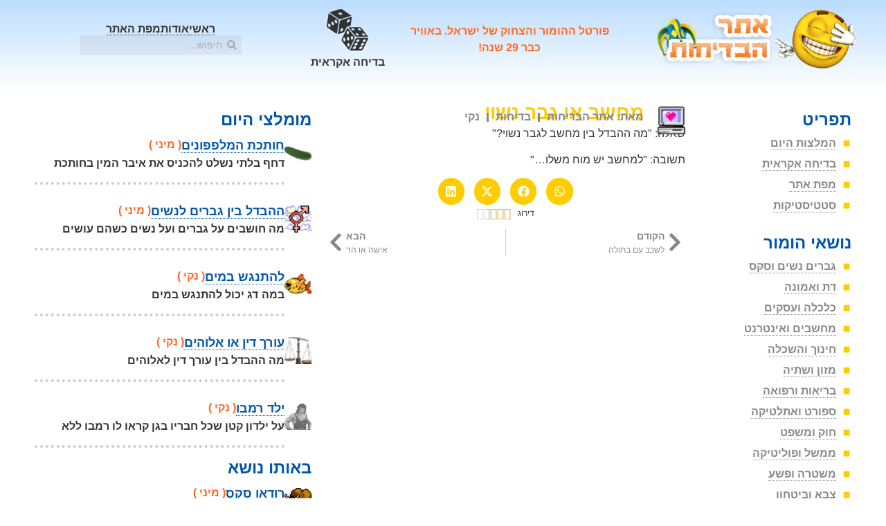

--- FILE ---
content_type: text/html; charset=UTF-8
request_url: https://www.bdihot.co.il/%D7%9E%D7%97%D7%A9%D7%91-%D7%90%D7%95-%D7%92%D7%91%D7%A8-%D7%A0%D7%A9%D7%95%D7%99/
body_size: 14479
content:
<!doctype html>
<html dir="rtl" lang="he-IL">
<head>
	<meta charset="UTF-8">
	<meta name="viewport" content="width=device-width, initial-scale=1">
	<link rel="profile" href="https://gmpg.org/xfn/11">
	<meta name='robots' content='index, follow, max-image-preview:large, max-snippet:-1, max-video-preview:-1' />

	<!-- This site is optimized with the Yoast SEO plugin v26.6 - https://yoast.com/wordpress/plugins/seo/ -->
	<title>מחשב או גבר נשוי &#8212; אתר הבדיחות</title>
	<meta name="description" content="מה ההבדל בין מחשב לגבר נשוי" />
	<link rel="canonical" href="https://www.bdihot.co.il/מחשב-או-גבר-נשוי/" />
	<meta property="og:locale" content="he_IL" />
	<meta property="og:type" content="article" />
	<meta property="og:title" content="מחשב או גבר נשוי &#8212; אתר הבדיחות" />
	<meta property="og:description" content="מה ההבדל בין מחשב לגבר נשוי" />
	<meta property="og:url" content="https://www.bdihot.co.il/מחשב-או-גבר-נשוי/" />
	<meta property="og:site_name" content="אתר הבדיחות" />
	<meta property="article:publisher" content="https://www.facebook.com/bdihot/" />
	<meta property="article:published_time" content="2000-01-01T08:51:50+00:00" />
	<meta property="article:modified_time" content="2010-06-11T20:36:03+00:00" />
	<meta property="og:image" content="https://www.bdihot.co.il/wp-content/uploads/computer003.gif" />
	<meta property="og:image:width" content="30" />
	<meta property="og:image:height" content="30" />
	<meta property="og:image:type" content="image/gif" />
	<meta name="author" content="אתר הבדיחות" />
	<meta name="twitter:card" content="summary_large_image" />
	<meta name="twitter:label1" content="נכתב על יד" />
	<meta name="twitter:data1" content="אתר הבדיחות" />
	<script type="application/ld+json" class="yoast-schema-graph">{"@context":"https://schema.org","@graph":[{"@type":"SatiricalArticle","@id":"https://www.bdihot.co.il/%d7%9e%d7%97%d7%a9%d7%91-%d7%90%d7%95-%d7%92%d7%91%d7%a8-%d7%a0%d7%a9%d7%95%d7%99/#article","isPartOf":{"@id":"https://www.bdihot.co.il/%d7%9e%d7%97%d7%a9%d7%91-%d7%90%d7%95-%d7%92%d7%91%d7%a8-%d7%a0%d7%a9%d7%95%d7%99/"},"author":{"name":"אתר הבדיחות","@id":"https://www.bdihot.co.il/#/schema/person/8fa88c6fb955be82895db481cf32694d"},"headline":"מחשב או גבר נשוי","datePublished":"2000-01-01T08:51:50+00:00","dateModified":"2010-06-11T20:36:03+00:00","mainEntityOfPage":{"@id":"https://www.bdihot.co.il/%d7%9e%d7%97%d7%a9%d7%91-%d7%90%d7%95-%d7%92%d7%91%d7%a8-%d7%a0%d7%a9%d7%95%d7%99/"},"wordCount":0,"commentCount":0,"publisher":{"@id":"https://www.bdihot.co.il/#organization"},"image":{"@id":"https://www.bdihot.co.il/%d7%9e%d7%97%d7%a9%d7%91-%d7%90%d7%95-%d7%92%d7%91%d7%a8-%d7%a0%d7%a9%d7%95%d7%99/#primaryimage"},"thumbnailUrl":"https://www.bdihot.co.il/wp-content/uploads/computer003.gif","keywords":["בעל","גבר","גבר נשוי","לצחוק על גברים","מוח","מחשב","מחשבים","נישואים"],"articleSection":["גברים נשים וסקס","מחשבים ואינטרנט"],"inLanguage":"he-IL","potentialAction":[{"@type":"CommentAction","name":"Comment","target":["https://www.bdihot.co.il/%d7%9e%d7%97%d7%a9%d7%91-%d7%90%d7%95-%d7%92%d7%91%d7%a8-%d7%a0%d7%a9%d7%95%d7%99/#respond"]}]},{"@type":"WebPage","@id":"https://www.bdihot.co.il/%d7%9e%d7%97%d7%a9%d7%91-%d7%90%d7%95-%d7%92%d7%91%d7%a8-%d7%a0%d7%a9%d7%95%d7%99/","url":"https://www.bdihot.co.il/%d7%9e%d7%97%d7%a9%d7%91-%d7%90%d7%95-%d7%92%d7%91%d7%a8-%d7%a0%d7%a9%d7%95%d7%99/","name":"מחשב או גבר נשוי &#8212; אתר הבדיחות","isPartOf":{"@id":"https://www.bdihot.co.il/#website"},"primaryImageOfPage":{"@id":"https://www.bdihot.co.il/%d7%9e%d7%97%d7%a9%d7%91-%d7%90%d7%95-%d7%92%d7%91%d7%a8-%d7%a0%d7%a9%d7%95%d7%99/#primaryimage"},"image":{"@id":"https://www.bdihot.co.il/%d7%9e%d7%97%d7%a9%d7%91-%d7%90%d7%95-%d7%92%d7%91%d7%a8-%d7%a0%d7%a9%d7%95%d7%99/#primaryimage"},"thumbnailUrl":"https://www.bdihot.co.il/wp-content/uploads/computer003.gif","datePublished":"2000-01-01T08:51:50+00:00","dateModified":"2010-06-11T20:36:03+00:00","description":"מה ההבדל בין מחשב לגבר נשוי","breadcrumb":{"@id":"https://www.bdihot.co.il/%d7%9e%d7%97%d7%a9%d7%91-%d7%90%d7%95-%d7%92%d7%91%d7%a8-%d7%a0%d7%a9%d7%95%d7%99/#breadcrumb"},"inLanguage":"he-IL","potentialAction":[{"@type":"ReadAction","target":["https://www.bdihot.co.il/%d7%9e%d7%97%d7%a9%d7%91-%d7%90%d7%95-%d7%92%d7%91%d7%a8-%d7%a0%d7%a9%d7%95%d7%99/"]}]},{"@type":"ImageObject","inLanguage":"he-IL","@id":"https://www.bdihot.co.il/%d7%9e%d7%97%d7%a9%d7%91-%d7%90%d7%95-%d7%92%d7%91%d7%a8-%d7%a0%d7%a9%d7%95%d7%99/#primaryimage","url":"https://www.bdihot.co.il/wp-content/uploads/computer003.gif","contentUrl":"https://www.bdihot.co.il/wp-content/uploads/computer003.gif","width":30,"height":30},{"@type":"BreadcrumbList","@id":"https://www.bdihot.co.il/%d7%9e%d7%97%d7%a9%d7%91-%d7%90%d7%95-%d7%92%d7%91%d7%a8-%d7%a0%d7%a9%d7%95%d7%99/#breadcrumb","itemListElement":[{"@type":"ListItem","position":1,"name":"דף הבית","item":"https://www.bdihot.co.il/"},{"@type":"ListItem","position":2,"name":"עדכונים אחרונים","item":"https://www.bdihot.co.il/updates/"},{"@type":"ListItem","position":3,"name":"מחשב או גבר נשוי"}]},{"@type":"WebSite","@id":"https://www.bdihot.co.il/#website","url":"https://www.bdihot.co.il/","name":"אתר הבדיחות","description":"פורטל ההומור והצחוק של ישראל","publisher":{"@id":"https://www.bdihot.co.il/#organization"},"potentialAction":[{"@type":"SearchAction","target":{"@type":"EntryPoint","urlTemplate":"https://www.bdihot.co.il/?s={search_term_string}"},"query-input":{"@type":"PropertyValueSpecification","valueRequired":true,"valueName":"search_term_string"}}],"inLanguage":"he-IL"},{"@type":"Organization","@id":"https://www.bdihot.co.il/#organization","name":"אתר הבדיחות","url":"https://www.bdihot.co.il/","logo":{"@type":"ImageObject","inLanguage":"he-IL","@id":"https://www.bdihot.co.il/#/schema/logo/image/","url":"https://www.bdihot.co.il/wp-content/uploads/bdihot_logo.png","contentUrl":"https://www.bdihot.co.il/wp-content/uploads/bdihot_logo.png","width":"300","height":"93","caption":"אתר הבדיחות"},"image":{"@id":"https://www.bdihot.co.il/#/schema/logo/image/"},"sameAs":["https://www.facebook.com/bdihot/"]},{"@type":"Person","@id":"https://www.bdihot.co.il/#/schema/person/8fa88c6fb955be82895db481cf32694d","name":"אתר הבדיחות","sameAs":["http://www.bdihot.co.il/"]}]}</script>
	<!-- / Yoast SEO plugin. -->


<link rel="alternate" type="application/rss+xml" title="אתר הבדיחות &laquo; פיד‏" href="https://www.bdihot.co.il/feed/" />
<link rel="alternate" title="oEmbed (JSON)" type="application/json+oembed" href="https://www.bdihot.co.il/wp-json/oembed/1.0/embed?url=https%3A%2F%2Fwww.bdihot.co.il%2F%25d7%259e%25d7%2597%25d7%25a9%25d7%2591-%25d7%2590%25d7%2595-%25d7%2592%25d7%2591%25d7%25a8-%25d7%25a0%25d7%25a9%25d7%2595%25d7%2599%2F" />
<link rel="alternate" title="oEmbed (XML)" type="text/xml+oembed" href="https://www.bdihot.co.il/wp-json/oembed/1.0/embed?url=https%3A%2F%2Fwww.bdihot.co.il%2F%25d7%259e%25d7%2597%25d7%25a9%25d7%2591-%25d7%2590%25d7%2595-%25d7%2592%25d7%2591%25d7%25a8-%25d7%25a0%25d7%25a9%25d7%2595%25d7%2599%2F&#038;format=xml" />
<style id='wp-img-auto-sizes-contain-inline-css'>
img:is([sizes=auto i],[sizes^="auto," i]){contain-intrinsic-size:3000px 1500px}
/*# sourceURL=wp-img-auto-sizes-contain-inline-css */
</style>
<link rel='stylesheet' id='wp-block-library-rtl-css' href='https://www.bdihot.co.il/wp-includes/css/dist/block-library/style-rtl.min.css?ver=6.9' media='all' />
<link rel='stylesheet' id='hello-elementor-css' href='https://www.bdihot.co.il/wp-content/themes/hello-elementor/assets/css/reset.css?ver=3.4.5' media='all' />
<link rel='stylesheet' id='hello-elementor-theme-style-css' href='https://www.bdihot.co.il/wp-content/themes/hello-elementor/assets/css/theme.css?ver=3.4.5' media='all' />
<link rel='stylesheet' id='elementor-frontend-css' href='https://www.bdihot.co.il/wp-content/plugins/elementor/assets/css/frontend-rtl.min.css?ver=3.33.4' media='all' />
<link rel='stylesheet' id='widget-image-css' href='https://www.bdihot.co.il/wp-content/plugins/elementor/assets/css/widget-image-rtl.min.css?ver=3.33.4' media='all' />
<link rel='stylesheet' id='widget-heading-css' href='https://www.bdihot.co.il/wp-content/plugins/elementor/assets/css/widget-heading-rtl.min.css?ver=3.33.4' media='all' />
<link rel='stylesheet' id='widget-icon-list-css' href='https://www.bdihot.co.il/wp-content/plugins/elementor/assets/css/widget-icon-list-rtl.min.css?ver=3.33.4' media='all' />
<link rel='stylesheet' id='widget-search-form-css' href='https://www.bdihot.co.il/wp-content/plugins/elementor-pro/assets/css/widget-search-form-rtl.min.css?ver=3.33.2' media='all' />
<link rel='stylesheet' id='widget-post-info-css' href='https://www.bdihot.co.il/wp-content/plugins/elementor-pro/assets/css/widget-post-info-rtl.min.css?ver=3.33.2' media='all' />
<link rel='stylesheet' id='widget-share-buttons-css' href='https://www.bdihot.co.il/wp-content/plugins/elementor-pro/assets/css/widget-share-buttons-rtl.min.css?ver=3.33.2' media='all' />
<link rel='stylesheet' id='e-apple-webkit-css' href='https://www.bdihot.co.il/wp-content/plugins/elementor/assets/css/conditionals/apple-webkit.min.css?ver=3.33.4' media='all' />
<link rel='stylesheet' id='widget-star-rating-css' href='https://www.bdihot.co.il/wp-content/plugins/elementor/assets/css/widget-star-rating-rtl.min.css?ver=3.33.4' media='all' />
<link rel='stylesheet' id='widget-post-navigation-css' href='https://www.bdihot.co.il/wp-content/plugins/elementor-pro/assets/css/widget-post-navigation-rtl.min.css?ver=3.33.2' media='all' />
<link rel='stylesheet' id='widget-social-css' href='https://www.bdihot.co.il/wp-content/plugins/elementor-pro/assets/css/widget-social-rtl.min.css?ver=3.33.2' media='all' />
<link rel='stylesheet' id='widget-loop-common-css' href='https://www.bdihot.co.il/wp-content/plugins/elementor-pro/assets/css/widget-loop-common-rtl.min.css?ver=3.33.2' media='all' />
<link rel='stylesheet' id='widget-loop-grid-css' href='https://www.bdihot.co.il/wp-content/plugins/elementor-pro/assets/css/widget-loop-grid-rtl.min.css?ver=3.33.2' media='all' />
<link rel='stylesheet' id='elementor-post-9566-css' href='https://www.bdihot.co.il/wp-content/uploads/elementor/css/post-9566.css?ver=1765956927' media='all' />
<link rel='stylesheet' id='elementor-post-8103-css' href='https://www.bdihot.co.il/wp-content/uploads/elementor/css/post-8103.css?ver=1765956927' media='all' />
<link rel='stylesheet' id='elementor-post-8102-css' href='https://www.bdihot.co.il/wp-content/uploads/elementor/css/post-8102.css?ver=1765956927' media='all' />
<link rel='stylesheet' id='elementor-post-8111-css' href='https://www.bdihot.co.il/wp-content/uploads/elementor/css/post-8111.css?ver=1765956929' media='all' />
<link rel='stylesheet' id='elementor-gf-local-arimo-css' href='https://www.bdihot.co.il/wp-content/uploads/elementor/google-fonts/css/arimo.css?ver=1737624069' media='all' />
<script src="https://www.bdihot.co.il/wp-includes/js/jquery/jquery.min.js?ver=3.7.1" id="jquery-core-js"></script>
<script src="https://www.bdihot.co.il/wp-includes/js/jquery/jquery-migrate.min.js?ver=3.4.1" id="jquery-migrate-js"></script>
<link rel="https://api.w.org/" href="https://www.bdihot.co.il/wp-json/" /><link rel="alternate" title="JSON" type="application/json" href="https://www.bdihot.co.il/wp-json/wp/v2/posts/3191" /><meta name="generator" content="WordPress 6.9" />
<meta name="generator" content="Elementor 3.33.4; features: e_font_icon_svg; settings: css_print_method-external, google_font-enabled, font_display-swap">
<!-- Global site tag (gtag.js) - Google Analytics -->
<script async src="https://www.googletagmanager.com/gtag/js?id=UA-1246218-1"></script>
<script>
  window.dataLayer = window.dataLayer || [];
  function gtag(){dataLayer.push(arguments);}
  gtag('js', new Date());
  gtag('config', 'UA-1246218-1');
</script>
<!-- /Global site tag (gtag.js) - Google Analytics -->
			<style>
				.e-con.e-parent:nth-of-type(n+4):not(.e-lazyloaded):not(.e-no-lazyload),
				.e-con.e-parent:nth-of-type(n+4):not(.e-lazyloaded):not(.e-no-lazyload) * {
					background-image: none !important;
				}
				@media screen and (max-height: 1024px) {
					.e-con.e-parent:nth-of-type(n+3):not(.e-lazyloaded):not(.e-no-lazyload),
					.e-con.e-parent:nth-of-type(n+3):not(.e-lazyloaded):not(.e-no-lazyload) * {
						background-image: none !important;
					}
				}
				@media screen and (max-height: 640px) {
					.e-con.e-parent:nth-of-type(n+2):not(.e-lazyloaded):not(.e-no-lazyload),
					.e-con.e-parent:nth-of-type(n+2):not(.e-lazyloaded):not(.e-no-lazyload) * {
						background-image: none !important;
					}
				}
			</style>
			<link rel="icon" href="https://www.bdihot.co.il/wp-content/uploads/bdihot-icon-100x100.png" sizes="32x32" />
<link rel="icon" href="https://www.bdihot.co.il/wp-content/uploads/bdihot-icon.png" sizes="192x192" />
<link rel="apple-touch-icon" href="https://www.bdihot.co.il/wp-content/uploads/bdihot-icon.png" />
<meta name="msapplication-TileImage" content="https://www.bdihot.co.il/wp-content/uploads/bdihot-icon.png" />
</head>
<body class="rtl wp-singular post-template-default single single-post postid-3191 single-format-standard wp-custom-logo wp-embed-responsive wp-theme-hello-elementor wp-child-theme-bdihot2019 hello-elementor-default elementor-default elementor-kit-9566 elementor-page-8111">


<a class="skip-link screen-reader-text" href="#content">דלג לתוכן</a>

		<header data-elementor-type="header" data-elementor-id="8103" class="elementor elementor-8103 elementor-location-header" data-elementor-post-type="elementor_library">
			<div class="elementor-element elementor-element-5957d85 e-flex e-con-boxed e-con e-parent" data-id="5957d85" data-element_type="container" data-settings="{&quot;background_background&quot;:&quot;gradient&quot;}">
					<div class="e-con-inner">
				<div class="elementor-element elementor-element-6b887c4 elementor-widget__width-initial elementor-widget elementor-widget-theme-site-logo elementor-widget-image" data-id="6b887c4" data-element_type="widget" data-widget_type="theme-site-logo.default">
											<a href="https://www.bdihot.co.il" rel="home" aria-label="לעמוד ראשי">
			<img fetchpriority="high" width="452" height="141" src="https://www.bdihot.co.il/wp-content/uploads/bdihot_logo.png" class="attachment-full size-full wp-image-7742" alt="לוגו אתר הבדיחות" srcset="https://www.bdihot.co.il/wp-content/uploads/bdihot_logo.png 452w, https://www.bdihot.co.il/wp-content/uploads/bdihot_logo-150x46.png 150w" sizes="(max-width: 452px) 100vw, 452px" />				</a>
											</div>
				<div class="elementor-element elementor-element-5138e9e elementor-widget__width-initial elementor-hidden-mobile elementor-widget elementor-widget-heading" data-id="5138e9e" data-element_type="widget" data-widget_type="heading.default">
					<div class="elementor-heading-title elementor-size-default">פורטל ההומור והצחוק של ישראל. באוויר כבר 29 שנה!</div>				</div>
				<div class="elementor-element elementor-element-76e0d1e elementor-widget__width-initial elementor-hidden-mobile elementor-widget elementor-widget-image" data-id="76e0d1e" data-element_type="widget" data-widget_type="image.default">
												<figure class="wp-caption">
											<a href="https://www.bdihot.co.il/random/">
							<img width="100" height="100" src="https://www.bdihot.co.il/wp-content/uploads/dice-two-512-100x100.png" class="attachment-thumbnail size-thumbnail wp-image-9500" alt="בדיחה אקראית" srcset="https://www.bdihot.co.il/wp-content/uploads/dice-two-512-100x100.png 100w, https://www.bdihot.co.il/wp-content/uploads/dice-two-512-150x150.png 150w, https://www.bdihot.co.il/wp-content/uploads/dice-two-512-300x300.png 300w, https://www.bdihot.co.il/wp-content/uploads/dice-two-512.png 512w" sizes="(max-width: 100px) 100vw, 100px" />								</a>
											<figcaption class="widget-image-caption wp-caption-text">בדיחה אקראית</figcaption>
										</figure>
									</div>
		<div class="elementor-element elementor-element-763795a elementor-hidden-mobile e-con-full e-flex e-con e-child" data-id="763795a" data-element_type="container">
				<div class="elementor-element elementor-element-81f9570 elementor-icon-list--layout-inline elementor-align-center link-style elementor-list-item-link-full_width elementor-widget elementor-widget-icon-list" data-id="81f9570" data-element_type="widget" role="navigation" aria-label="תפריט קישורים ראשי" data-widget_type="icon-list.default">
							<ul class="elementor-icon-list-items elementor-inline-items">
							<li class="elementor-icon-list-item elementor-inline-item">
											<a href="https://www.bdihot.co.il/" rel="home" aria-label="לעמוד הראשי">

											<span class="elementor-icon-list-text">ראשי</span>
											</a>
									</li>
								<li class="elementor-icon-list-item elementor-inline-item">
											<a href="https://www.bdihot.co.il/about/">

											<span class="elementor-icon-list-text">אודות</span>
											</a>
									</li>
								<li class="elementor-icon-list-item elementor-inline-item">
											<a href="https://www.bdihot.co.il/sitemap/">

											<span class="elementor-icon-list-text">מפת האתר</span>
											</a>
									</li>
						</ul>
						</div>
				<div class="elementor-element elementor-element-188c77d elementor-search-form--skin-minimal elementor-widget__width-auto elementor-widget elementor-widget-search-form" data-id="188c77d" data-element_type="widget" data-settings="{&quot;skin&quot;:&quot;minimal&quot;}" data-widget_type="search-form.default">
							<search role="search">
			<form class="elementor-search-form" action="https://www.bdihot.co.il" method="get">
												<div class="elementor-search-form__container">
					<label class="elementor-screen-only" for="elementor-search-form-188c77d">חיפוש</label>

											<div class="elementor-search-form__icon">
							<div class="e-font-icon-svg-container"><svg aria-hidden="true" class="e-font-icon-svg e-fas-search" viewBox="0 0 512 512" xmlns="http://www.w3.org/2000/svg"><path d="M505 442.7L405.3 343c-4.5-4.5-10.6-7-17-7H372c27.6-35.3 44-79.7 44-128C416 93.1 322.9 0 208 0S0 93.1 0 208s93.1 208 208 208c48.3 0 92.7-16.4 128-44v16.3c0 6.4 2.5 12.5 7 17l99.7 99.7c9.4 9.4 24.6 9.4 33.9 0l28.3-28.3c9.4-9.4 9.4-24.6.1-34zM208 336c-70.7 0-128-57.2-128-128 0-70.7 57.2-128 128-128 70.7 0 128 57.2 128 128 0 70.7-57.2 128-128 128z"></path></svg></div>							<span class="elementor-screen-only">חיפוש</span>
						</div>
					
					<input id="elementor-search-form-188c77d" placeholder="חיפוש..." class="elementor-search-form__input" type="search" name="s" value="">
					
					
									</div>
			</form>
		</search>
						</div>
				</div>
					</div>
				</div>
				</header>
				<main data-elementor-type="single" data-elementor-id="8111" class="elementor elementor-8111 elementor-location-single post-3191 post type-post status-publish format-standard has-post-thumbnail hentry category-1 category-4 tag-19 tag-528 tag-4773 tag-23 tag-284 tag-186 tag-416 tag-18 channel-jokes type-clean" data-elementor-post-type="elementor_library">
			<div class="elementor-element elementor-element-6e8f1a1 e-flex e-con-boxed e-con e-parent" data-id="6e8f1a1" data-element_type="container">
					<div class="e-con-inner">
		<div class="elementor-element elementor-element-6d5bea1 e-con-full e-flex e-con e-child" data-id="6d5bea1" data-element_type="container" id="content">
				<div class="elementor-element elementor-element-3881c2c elementor-widget__width-auto elementor-absolute elementor-widget elementor-widget-image" data-id="3881c2c" data-element_type="widget" data-settings="{&quot;_position&quot;:&quot;absolute&quot;}" data-widget_type="image.default">
															<img width="30" height="30" src="https://www.bdihot.co.il/wp-content/uploads/computer003.gif" class="attachment-full size-full wp-image-8452" alt="" />															</div>
				<div class="elementor-element elementor-element-c9590a5 elementor-widget elementor-widget-theme-post-title elementor-page-title elementor-widget-heading" data-id="c9590a5" data-element_type="widget" data-widget_type="theme-post-title.default">
					<h1 class="elementor-heading-title elementor-size-default">מחשב או גבר נשוי</h1>				</div>
				<div class="elementor-element elementor-element-ae93836 elementor-widget elementor-widget-post-info" data-id="ae93836" data-element_type="widget" data-widget_type="post-info.default">
							<ul class="elementor-inline-items elementor-icon-list-items elementor-post-info">
								<li class="elementor-icon-list-item elementor-repeater-item-112c18b elementor-inline-item" itemprop="author">
													<span class="elementor-icon-list-text elementor-post-info__item elementor-post-info__item--type-author">
							<span class="elementor-post-info__item-prefix">מאת:</span>
										אתר הבדיחות					</span>
								</li>
				<li class="elementor-icon-list-item elementor-repeater-item-6c71fc5 elementor-inline-item" itemprop="about">
													<span class="elementor-icon-list-text elementor-post-info__item elementor-post-info__item--type-terms">
										<span class="elementor-post-info__terms-list">
				<a href="https://www.bdihot.co.il/channel/jokes/" class="elementor-post-info__terms-list-item">בדיחות</a>				</span>
					</span>
								</li>
				<li class="elementor-icon-list-item elementor-repeater-item-aa12d6a elementor-inline-item" itemprop="about">
													<span class="elementor-icon-list-text elementor-post-info__item elementor-post-info__item--type-terms">
										<span class="elementor-post-info__terms-list">
				<a href="https://www.bdihot.co.il/ctype/clean/" class="elementor-post-info__terms-list-item">נקי</a>				</span>
					</span>
								</li>
				</ul>
						</div>
				<div class="elementor-element elementor-element-80352d4 elementor-widget elementor-widget-theme-post-content" data-id="80352d4" data-element_type="widget" data-widget_type="theme-post-content.default">
					<p>שאלה: &quot;מה ההבדל בין מחשב לגבר נשוי?&quot;</p>
<p>תשובה: &quot;למחשב יש מוח משלו&#8230;&quot;</p>
				</div>
				<div class="elementor-element elementor-element-ee5d458 elementor-share-buttons--shape-circle elementor-share-buttons--color-custom elementor-grid-tablet-0 elementor-grid-mobile-0 elementor-share-buttons--view-icon-text elementor-share-buttons--skin-gradient elementor-grid-0 elementor-widget elementor-widget-share-buttons" data-id="ee5d458" data-element_type="widget" data-widget_type="share-buttons.default">
							<div class="elementor-grid" role="list">
								<div class="elementor-grid-item" role="listitem">
						<div class="elementor-share-btn elementor-share-btn_whatsapp" role="button" tabindex="0" aria-label="שיתוף ב whatsapp">
															<span class="elementor-share-btn__icon">
								<svg aria-hidden="true" class="e-font-icon-svg e-fab-whatsapp" viewBox="0 0 448 512" xmlns="http://www.w3.org/2000/svg"><path d="M380.9 97.1C339 55.1 283.2 32 223.9 32c-122.4 0-222 99.6-222 222 0 39.1 10.2 77.3 29.6 111L0 480l117.7-30.9c32.4 17.7 68.9 27 106.1 27h.1c122.3 0 224.1-99.6 224.1-222 0-59.3-25.2-115-67.1-157zm-157 341.6c-33.2 0-65.7-8.9-94-25.7l-6.7-4-69.8 18.3L72 359.2l-4.4-7c-18.5-29.4-28.2-63.3-28.2-98.2 0-101.7 82.8-184.5 184.6-184.5 49.3 0 95.6 19.2 130.4 54.1 34.8 34.9 56.2 81.2 56.1 130.5 0 101.8-84.9 184.6-186.6 184.6zm101.2-138.2c-5.5-2.8-32.8-16.2-37.9-18-5.1-1.9-8.8-2.8-12.5 2.8-3.7 5.6-14.3 18-17.6 21.8-3.2 3.7-6.5 4.2-12 1.4-32.6-16.3-54-29.1-75.5-66-5.7-9.8 5.7-9.1 16.3-30.3 1.8-3.7.9-6.9-.5-9.7-1.4-2.8-12.5-30.1-17.1-41.2-4.5-10.8-9.1-9.3-12.5-9.5-3.2-.2-6.9-.2-10.6-.2-3.7 0-9.7 1.4-14.8 6.9-5.1 5.6-19.4 19-19.4 46.3 0 27.3 19.9 53.7 22.6 57.4 2.8 3.7 39.1 59.7 94.8 83.8 35.2 15.2 49 16.5 66.6 13.9 10.7-1.6 32.8-13.4 37.4-26.4 4.6-13 4.6-24.1 3.2-26.4-1.3-2.5-5-3.9-10.5-6.6z"></path></svg>							</span>
																				</div>
					</div>
									<div class="elementor-grid-item" role="listitem">
						<div class="elementor-share-btn elementor-share-btn_facebook" role="button" tabindex="0" aria-label="שיתוף ב facebook">
															<span class="elementor-share-btn__icon">
								<svg aria-hidden="true" class="e-font-icon-svg e-fab-facebook" viewBox="0 0 512 512" xmlns="http://www.w3.org/2000/svg"><path d="M504 256C504 119 393 8 256 8S8 119 8 256c0 123.78 90.69 226.38 209.25 245V327.69h-63V256h63v-54.64c0-62.15 37-96.48 93.67-96.48 27.14 0 55.52 4.84 55.52 4.84v61h-31.28c-30.8 0-40.41 19.12-40.41 38.73V256h68.78l-11 71.69h-57.78V501C413.31 482.38 504 379.78 504 256z"></path></svg>							</span>
																				</div>
					</div>
									<div class="elementor-grid-item" role="listitem">
						<div class="elementor-share-btn elementor-share-btn_x-twitter" role="button" tabindex="0" aria-label="שיתוף ב x-twitter">
															<span class="elementor-share-btn__icon">
								<svg aria-hidden="true" class="e-font-icon-svg e-fab-x-twitter" viewBox="0 0 512 512" xmlns="http://www.w3.org/2000/svg"><path d="M389.2 48h70.6L305.6 224.2 487 464H345L233.7 318.6 106.5 464H35.8L200.7 275.5 26.8 48H172.4L272.9 180.9 389.2 48zM364.4 421.8h39.1L151.1 88h-42L364.4 421.8z"></path></svg>							</span>
																				</div>
					</div>
									<div class="elementor-grid-item" role="listitem">
						<div class="elementor-share-btn elementor-share-btn_linkedin" role="button" tabindex="0" aria-label="שיתוף ב linkedin">
															<span class="elementor-share-btn__icon">
								<svg aria-hidden="true" class="e-font-icon-svg e-fab-linkedin" viewBox="0 0 448 512" xmlns="http://www.w3.org/2000/svg"><path d="M416 32H31.9C14.3 32 0 46.5 0 64.3v383.4C0 465.5 14.3 480 31.9 480H416c17.6 0 32-14.5 32-32.3V64.3c0-17.8-14.4-32.3-32-32.3zM135.4 416H69V202.2h66.5V416zm-33.2-243c-21.3 0-38.5-17.3-38.5-38.5S80.9 96 102.2 96c21.2 0 38.5 17.3 38.5 38.5 0 21.3-17.2 38.5-38.5 38.5zm282.1 243h-66.4V312c0-24.8-.5-56.7-34.5-56.7-34.6 0-39.9 27-39.9 54.9V416h-66.4V202.2h63.7v29.2h.9c8.9-16.8 30.6-34.5 62.9-34.5 67.2 0 79.7 44.3 79.7 101.9V416z"></path></svg>							</span>
																				</div>
					</div>
						</div>
						</div>
				<div class="elementor-element elementor-element-a686f5c elementor-star-rating--align-center elementor--star-style-star_fontawesome elementor-widget elementor-widget-star-rating" data-id="a686f5c" data-element_type="widget" data-widget_type="star-rating.default">
							<div class="elementor-star-rating__wrapper">
							<div class="elementor-star-rating__title">דירוג</div>
						<div class="elementor-star-rating" itemtype="http://schema.org/Rating" itemscope="" itemprop="reviewRating">
				<i class="elementor-star-full" aria-hidden="true">&#xE933;</i><i class="elementor-star-full" aria-hidden="true">&#xE933;</i><i class="elementor-star-full" aria-hidden="true">&#xE933;</i><i class="elementor-star-5" aria-hidden="true">&#xE933;</i><i class="elementor-star-empty" aria-hidden="true">&#xE933;</i>				<span itemprop="ratingValue" class="elementor-screen-only">דורג 3.5 מתוך 5</span>
			</div>
		</div>
						</div>
				<div class="elementor-element elementor-element-42d0ccb elementor-post-navigation-borders-yes elementor-widget elementor-widget-post-navigation" data-id="42d0ccb" data-element_type="widget" data-widget_type="post-navigation.default">
							<div class="elementor-post-navigation" role="navigation" aria-label="ניווט בין פוסטים">
			<div class="elementor-post-navigation__prev elementor-post-navigation__link">
				<a href="https://www.bdihot.co.il/%d7%9c%d7%a9%d7%9b%d7%91-%d7%a2%d7%9d-%d7%91%d7%aa%d7%95%d7%9c%d7%94/" rel="prev"><span class="post-navigation__arrow-wrapper post-navigation__arrow-prev"><svg aria-hidden="true" class="e-font-icon-svg e-fas-chevron-right" viewBox="0 0 320 512" xmlns="http://www.w3.org/2000/svg"><path d="M285.476 272.971L91.132 467.314c-9.373 9.373-24.569 9.373-33.941 0l-22.667-22.667c-9.357-9.357-9.375-24.522-.04-33.901L188.505 256 34.484 101.255c-9.335-9.379-9.317-24.544.04-33.901l22.667-22.667c9.373-9.373 24.569-9.373 33.941 0L285.475 239.03c9.373 9.372 9.373 24.568.001 33.941z"></path></svg><span class="elementor-screen-only">קודם</span></span><span class="elementor-post-navigation__link__prev"><span class="post-navigation__prev--label">הקודם</span><span class="post-navigation__prev--title">לשכב עם בתולה</span></span></a>			</div>
							<div class="elementor-post-navigation__separator-wrapper">
					<div class="elementor-post-navigation__separator"></div>
				</div>
						<div class="elementor-post-navigation__next elementor-post-navigation__link">
				<a href="https://www.bdihot.co.il/%d7%90%d7%99%d7%a9%d7%94-%d7%90%d7%95-%d7%94%d7%93/" rel="next"><span class="elementor-post-navigation__link__next"><span class="post-navigation__next--label">הבא</span><span class="post-navigation__next--title">אישה או הד</span></span><span class="post-navigation__arrow-wrapper post-navigation__arrow-next"><svg aria-hidden="true" class="e-font-icon-svg e-fas-chevron-left" viewBox="0 0 320 512" xmlns="http://www.w3.org/2000/svg"><path d="M34.52 239.03L228.87 44.69c9.37-9.37 24.57-9.37 33.94 0l22.67 22.67c9.36 9.36 9.37 24.52.04 33.9L131.49 256l154.02 154.75c9.34 9.38 9.32 24.54-.04 33.9l-22.67 22.67c-9.37 9.37-24.57 9.37-33.94 0L34.52 272.97c-9.37-9.37-9.37-24.57 0-33.94z"></path></svg><span class="elementor-screen-only">הבא</span></span></a>			</div>
		</div>
						</div>
				<div class="elementor-element elementor-element-1de88fd elementor-widget elementor-widget-facebook-comments" data-id="1de88fd" data-element_type="widget" data-widget_type="facebook-comments.default">
							<div class="elementor-facebook-widget fb-comments" data-href="https://www.bdihot.co.il/%d7%9e%d7%97%d7%a9%d7%91-%d7%90%d7%95-%d7%92%d7%91%d7%a8-%d7%a0%d7%a9%d7%95%d7%99/" data-width="100%" data-numposts="10" data-order-by="time" style="min-height: 1px"></div>
						</div>
				</div>
		<div class="elementor-element elementor-element-a01d563 e-con-full elementor-hidden-tablet e-flex e-con e-child" data-id="a01d563" data-element_type="container">
				<div class="elementor-element elementor-element-24b8bd8 elementor-widget elementor-widget-heading" data-id="24b8bd8" data-element_type="widget" data-widget_type="heading.default">
					<h2 class="elementor-heading-title elementor-size-default">מומלצי היום</h2>				</div>
				<div class="elementor-element elementor-element-89c0470 elementor-grid-1 elementor-widget elementor-widget-loop-grid" data-id="89c0470" data-element_type="widget" data-settings="{&quot;template_id&quot;:&quot;9737&quot;,&quot;columns&quot;:1,&quot;row_gap&quot;:{&quot;unit&quot;:&quot;px&quot;,&quot;size&quot;:20,&quot;sizes&quot;:[]},&quot;_skin&quot;:&quot;post&quot;,&quot;edit_handle_selector&quot;:&quot;[data-elementor-type=\&quot;loop-item\&quot;]&quot;,&quot;row_gap_tablet&quot;:{&quot;unit&quot;:&quot;px&quot;,&quot;size&quot;:&quot;&quot;,&quot;sizes&quot;:[]},&quot;row_gap_mobile&quot;:{&quot;unit&quot;:&quot;px&quot;,&quot;size&quot;:&quot;&quot;,&quot;sizes&quot;:[]}}" role="list" data-widget_type="loop-grid.post">
				<div class="elementor-widget-container">
							<div class="elementor-loop-container elementor-grid" role="list">
		<style id="loop-9737">.elementor-9737 .elementor-element.elementor-element-41560e2{--display:flex;--flex-direction:row;--container-widget-width:initial;--container-widget-height:100%;--container-widget-flex-grow:1;--container-widget-align-self:stretch;--flex-wrap-mobile:wrap;--justify-content:space-between;--gap:15px 15px;--row-gap:15px;--column-gap:15px;--flex-wrap:nowrap;--padding-top:0px;--padding-bottom:5px;--padding-left:0px;--padding-right:0px;}.elementor-widget-theme-post-featured-image .widget-image-caption{color:var( --e-global-color-text );font-family:var( --e-global-typography-text-font-family ), Sans-serif;font-weight:var( --e-global-typography-text-font-weight );letter-spacing:var( --e-global-typography-text-letter-spacing );}.elementor-9737 .elementor-element.elementor-element-6d2bd00{width:var( --container-widget-width, 39px );max-width:39px;padding:5px 0px 0px 0px;--container-widget-width:39px;--container-widget-flex-grow:0;text-align:right;}.elementor-9737 .elementor-element.elementor-element-6d2bd00.elementor-element{--flex-grow:0;--flex-shrink:0;}.elementor-9737 .elementor-element.elementor-element-6d2bd00 img{width:39px;height:39px;}.elementor-9737 .elementor-element.elementor-element-36b5164{--display:flex;--flex-direction:column;--container-widget-width:100%;--container-widget-height:initial;--container-widget-flex-grow:0;--container-widget-align-self:initial;--flex-wrap-mobile:wrap;--gap:0px 0px;--row-gap:0px;--column-gap:0px;border-style:dotted;--border-style:dotted;border-width:0px 0px 4px 0px;--border-top-width:0px;--border-right-width:0px;--border-bottom-width:4px;--border-left-width:0px;border-color:var( --e-global-color-e040352 );--border-color:var( --e-global-color-e040352 );--padding-top:0px;--padding-bottom:15px;--padding-left:0px;--padding-right:0px;}.elementor-9737 .elementor-element.elementor-element-36b5164.e-con{--flex-grow:1;--flex-shrink:1;}.elementor-9737 .elementor-element.elementor-element-c147fd6{--display:flex;--flex-direction:row;--container-widget-width:calc( ( 1 - var( --container-widget-flex-grow ) ) * 100% );--container-widget-height:100%;--container-widget-flex-grow:1;--container-widget-align-self:stretch;--flex-wrap-mobile:wrap;--justify-content:flex-start;--align-items:center;--gap:10px 10px;--row-gap:10px;--column-gap:10px;--padding-top:0px;--padding-bottom:0px;--padding-left:0px;--padding-right:0px;}.elementor-widget-theme-post-title .elementor-heading-title{font-family:var( --e-global-typography-primary-font-family ), Sans-serif;font-weight:var( --e-global-typography-primary-font-weight );letter-spacing:var( --e-global-typography-primary-letter-spacing );color:var( --e-global-color-primary );}.elementor-9737 .elementor-element.elementor-element-62b5bed .elementor-heading-title{font-size:18px;font-weight:bold;line-height:1.5em;color:var( --e-global-color-3a536a09 );}.elementor-9737 .elementor-element.elementor-element-62b5bed .elementor-heading-title a:hover, .elementor-9737 .elementor-element.elementor-element-62b5bed .elementor-heading-title a:focus{color:var( --e-global-color-bf11ee4 );}.elementor-widget-heading .elementor-heading-title{font-family:var( --e-global-typography-primary-font-family ), Sans-serif;font-weight:var( --e-global-typography-primary-font-weight );letter-spacing:var( --e-global-typography-primary-letter-spacing );color:var( --e-global-color-primary );}.elementor-9737 .elementor-element.elementor-element-390fb83 .elementor-heading-title{font-size:16px;font-weight:bold;line-height:1.5em;color:var( --e-global-color-7769782b );}.elementor-widget-theme-post-excerpt{font-family:var( --e-global-typography-text-font-family ), Sans-serif;font-weight:var( --e-global-typography-text-font-weight );letter-spacing:var( --e-global-typography-text-letter-spacing );color:var( --e-global-color-text );}.elementor-9737 .elementor-element.elementor-element-b4b38fa{width:100%;max-width:100%;font-size:16px;font-weight:bold;line-height:1.5em;}@media(min-width:768px){.elementor-9737 .elementor-element.elementor-element-36b5164{--width:calc( 100% - 15px );}}@media(max-width:1024px){.elementor-widget-theme-post-featured-image .widget-image-caption{letter-spacing:var( --e-global-typography-text-letter-spacing );}.elementor-widget-theme-post-title .elementor-heading-title{letter-spacing:var( --e-global-typography-primary-letter-spacing );}.elementor-widget-heading .elementor-heading-title{letter-spacing:var( --e-global-typography-primary-letter-spacing );}.elementor-widget-theme-post-excerpt{letter-spacing:var( --e-global-typography-text-letter-spacing );}}@media(max-width:767px){.elementor-widget-theme-post-featured-image .widget-image-caption{letter-spacing:var( --e-global-typography-text-letter-spacing );}.elementor-widget-theme-post-title .elementor-heading-title{letter-spacing:var( --e-global-typography-primary-letter-spacing );}.elementor-widget-heading .elementor-heading-title{letter-spacing:var( --e-global-typography-primary-letter-spacing );}.elementor-widget-theme-post-excerpt{letter-spacing:var( --e-global-typography-text-letter-spacing );}}</style>		<div data-elementor-type="loop-item" data-elementor-id="9737" class="elementor elementor-9737 e-loop-item e-loop-item-3950 post-3950 post type-post status-publish format-standard has-post-thumbnail hentry category-1 category-3 tag-177 tag-969 tag-21 tag-59 tag-968 tag-394 tag-122 tag-477 tag-4810 tag-5875 tag-4382 tag-259 channel-stories type-sexual" data-elementor-post-type="elementor_library" data-custom-edit-handle="1">
			<div class="elementor-element elementor-element-41560e2 e-con-full e-flex e-con e-parent" data-id="41560e2" data-element_type="container" role="listitem">
				<div class="elementor-element elementor-element-6d2bd00 elementor-widget__width-initial elementor-widget elementor-widget-theme-post-featured-image elementor-widget-image" data-id="6d2bd00" data-element_type="widget" data-widget_type="theme-post-featured-image.default">
															<img loading="lazy" width="30" height="30" src="https://www.bdihot.co.il/wp-content/uploads/cucumber001.gif" class="attachment-full size-full wp-image-8486" alt="" />															</div>
		<div class="elementor-element elementor-element-36b5164 e-con-full e-flex e-con e-child" data-id="36b5164" data-element_type="container">
		<div class="elementor-element elementor-element-c147fd6 e-con-full e-flex e-con e-child" data-id="c147fd6" data-element_type="container">
				<div class="elementor-element elementor-element-62b5bed link-style elementor-widget elementor-widget-theme-post-title elementor-page-title elementor-widget-heading" data-id="62b5bed" data-element_type="widget" data-widget_type="theme-post-title.default">
					<div class="elementor-heading-title elementor-size-default"><a href="https://www.bdihot.co.il/%d7%97%d7%95%d7%aa%d7%9b%d7%aa-%d7%94%d7%9e%d7%9c%d7%a4%d7%a4%d7%95%d7%a0%d7%99%d7%9d/">חותכת המלפפונים</a></div>				</div>
				<div class="elementor-element elementor-element-390fb83 elementor-widget elementor-widget-heading" data-id="390fb83" data-element_type="widget" data-widget_type="heading.default">
					<div class="elementor-heading-title elementor-size-default">( <a href="https://www.bdihot.co.il/ctype/sexual/" rel="tag">מיני</a> )</div>				</div>
				</div>
				<div class="elementor-element elementor-element-b4b38fa elementor-widget__width-inherit clamp-line elementor-widget elementor-widget-theme-post-excerpt" data-id="b4b38fa" data-element_type="widget" data-widget_type="theme-post-excerpt.default">
					דחף בלתי נשלט להכניס את איבר המין בחותכת המלפפונים				</div>
				</div>
				</div>
				</div>
				<div data-elementor-type="loop-item" data-elementor-id="9737" class="elementor elementor-9737 e-loop-item e-loop-item-3089 post-3089 post type-post status-publish format-standard has-post-thumbnail hentry category-1 tag-2331 tag-584 tag-177 tag-2154 tag-606 tag-1381 tag-19 tag-4712 tag-36 tag-113 tag-267 tag-1833 tag-21 tag-4709 tag-2439 tag-4716 tag-964 tag-2148 tag-115 tag-3352 tag-18 tag-290 tag-4710 tag-198 tag-4711 tag-265 tag-725 tag-4652 tag-3347 tag-446 tag-4713 tag-5380 tag-4714 tag-4297 tag-4715 channel-lists type-sexual" data-elementor-post-type="elementor_library" data-custom-edit-handle="1">
			<div class="elementor-element elementor-element-41560e2 e-con-full e-flex e-con e-parent" data-id="41560e2" data-element_type="container" role="listitem">
				<div class="elementor-element elementor-element-6d2bd00 elementor-widget__width-initial elementor-widget elementor-widget-theme-post-featured-image elementor-widget-image" data-id="6d2bd00" data-element_type="widget" data-widget_type="theme-post-featured-image.default">
															<img loading="lazy" width="30" height="30" src="https://www.bdihot.co.il/wp-content/uploads/gender002.gif" class="attachment-full size-full wp-image-8634" alt="" />															</div>
		<div class="elementor-element elementor-element-36b5164 e-con-full e-flex e-con e-child" data-id="36b5164" data-element_type="container">
		<div class="elementor-element elementor-element-c147fd6 e-con-full e-flex e-con e-child" data-id="c147fd6" data-element_type="container">
				<div class="elementor-element elementor-element-62b5bed link-style elementor-widget elementor-widget-theme-post-title elementor-page-title elementor-widget-heading" data-id="62b5bed" data-element_type="widget" data-widget_type="theme-post-title.default">
					<div class="elementor-heading-title elementor-size-default"><a href="https://www.bdihot.co.il/%d7%94%d7%94%d7%91%d7%93%d7%9c-%d7%91%d7%99%d7%9f-%d7%92%d7%91%d7%a8%d7%99%d7%9d-%d7%9c%d7%a0%d7%a9%d7%99%d7%9d/">ההבדל בין גברים לנשים</a></div>				</div>
				<div class="elementor-element elementor-element-390fb83 elementor-widget elementor-widget-heading" data-id="390fb83" data-element_type="widget" data-widget_type="heading.default">
					<div class="elementor-heading-title elementor-size-default">( <a href="https://www.bdihot.co.il/ctype/sexual/" rel="tag">מיני</a> )</div>				</div>
				</div>
				<div class="elementor-element elementor-element-b4b38fa elementor-widget__width-inherit clamp-line elementor-widget elementor-widget-theme-post-excerpt" data-id="b4b38fa" data-element_type="widget" data-widget_type="theme-post-excerpt.default">
					מה חושבים על גברים ועל נשים כשהם עושים משהו				</div>
				</div>
				</div>
				</div>
				<div data-elementor-type="loop-item" data-elementor-id="9737" class="elementor elementor-9737 e-loop-item e-loop-item-2187 post-2187 post type-post status-publish format-standard has-post-thumbnail hentry category-11 tag-124 tag-125 tag-4031 channel-jokes type-clean" data-elementor-post-type="elementor_library" data-custom-edit-handle="1">
			<div class="elementor-element elementor-element-41560e2 e-con-full e-flex e-con e-parent" data-id="41560e2" data-element_type="container" role="listitem">
				<div class="elementor-element elementor-element-6d2bd00 elementor-widget__width-initial elementor-widget elementor-widget-theme-post-featured-image elementor-widget-image" data-id="6d2bd00" data-element_type="widget" data-widget_type="theme-post-featured-image.default">
															<img loading="lazy" width="30" height="30" src="https://www.bdihot.co.il/wp-content/uploads/fish003.gif" class="attachment-full size-full wp-image-8599" alt="" />															</div>
		<div class="elementor-element elementor-element-36b5164 e-con-full e-flex e-con e-child" data-id="36b5164" data-element_type="container">
		<div class="elementor-element elementor-element-c147fd6 e-con-full e-flex e-con e-child" data-id="c147fd6" data-element_type="container">
				<div class="elementor-element elementor-element-62b5bed link-style elementor-widget elementor-widget-theme-post-title elementor-page-title elementor-widget-heading" data-id="62b5bed" data-element_type="widget" data-widget_type="theme-post-title.default">
					<div class="elementor-heading-title elementor-size-default"><a href="https://www.bdihot.co.il/%d7%9c%d7%94%d7%aa%d7%a0%d7%92%d7%a9-%d7%91%d7%9e%d7%99%d7%9d/">להתנגש במים</a></div>				</div>
				<div class="elementor-element elementor-element-390fb83 elementor-widget elementor-widget-heading" data-id="390fb83" data-element_type="widget" data-widget_type="heading.default">
					<div class="elementor-heading-title elementor-size-default">( <a href="https://www.bdihot.co.il/ctype/clean/" rel="tag">נקי</a> )</div>				</div>
				</div>
				<div class="elementor-element elementor-element-b4b38fa elementor-widget__width-inherit clamp-line elementor-widget elementor-widget-theme-post-excerpt" data-id="b4b38fa" data-element_type="widget" data-widget_type="theme-post-excerpt.default">
					במה דג יכול להתנגש במים				</div>
				</div>
				</div>
				</div>
				<div data-elementor-type="loop-item" data-elementor-id="9737" class="elementor elementor-9737 e-loop-item e-loop-item-1046 post-1046 post type-post status-publish format-standard has-post-thumbnail hentry category-2 category-9 tag-214 tag-316 tag-26 channel-jokes type-clean" data-elementor-post-type="elementor_library" data-custom-edit-handle="1">
			<div class="elementor-element elementor-element-41560e2 e-con-full e-flex e-con e-parent" data-id="41560e2" data-element_type="container" role="listitem">
				<div class="elementor-element elementor-element-6d2bd00 elementor-widget__width-initial elementor-widget elementor-widget-theme-post-featured-image elementor-widget-image" data-id="6d2bd00" data-element_type="widget" data-widget_type="theme-post-featured-image.default">
															<img loading="lazy" width="30" height="30" src="https://www.bdihot.co.il/wp-content/uploads/scales002.gif" class="attachment-full size-full wp-image-9142" alt="" />															</div>
		<div class="elementor-element elementor-element-36b5164 e-con-full e-flex e-con e-child" data-id="36b5164" data-element_type="container">
		<div class="elementor-element elementor-element-c147fd6 e-con-full e-flex e-con e-child" data-id="c147fd6" data-element_type="container">
				<div class="elementor-element elementor-element-62b5bed link-style elementor-widget elementor-widget-theme-post-title elementor-page-title elementor-widget-heading" data-id="62b5bed" data-element_type="widget" data-widget_type="theme-post-title.default">
					<div class="elementor-heading-title elementor-size-default"><a href="https://www.bdihot.co.il/%d7%a2%d7%95%d7%a8%d7%9a-%d7%93%d7%99%d7%9f-%d7%90%d7%95-%d7%90%d7%9c%d7%95%d7%94%d7%99%d7%9d/">עורך דין או אלוהים</a></div>				</div>
				<div class="elementor-element elementor-element-390fb83 elementor-widget elementor-widget-heading" data-id="390fb83" data-element_type="widget" data-widget_type="heading.default">
					<div class="elementor-heading-title elementor-size-default">( <a href="https://www.bdihot.co.il/ctype/clean/" rel="tag">נקי</a> )</div>				</div>
				</div>
				<div class="elementor-element elementor-element-b4b38fa elementor-widget__width-inherit clamp-line elementor-widget elementor-widget-theme-post-excerpt" data-id="b4b38fa" data-element_type="widget" data-widget_type="theme-post-excerpt.default">
					מה ההבדל בין עורך דין לאלוהים				</div>
				</div>
				</div>
				</div>
				<div data-elementor-type="loop-item" data-elementor-id="9737" class="elementor elementor-9737 e-loop-item e-loop-item-797 post-797 post type-post status-publish format-standard has-post-thumbnail hentry category-5 tag-1660 tag-1258 tag-242 tag-2002 channel-stories type-clean" data-elementor-post-type="elementor_library" data-custom-edit-handle="1">
			<div class="elementor-element elementor-element-41560e2 e-con-full e-flex e-con e-parent" data-id="41560e2" data-element_type="container" role="listitem">
				<div class="elementor-element elementor-element-6d2bd00 elementor-widget__width-initial elementor-widget elementor-widget-theme-post-featured-image elementor-widget-image" data-id="6d2bd00" data-element_type="widget" data-widget_type="theme-post-featured-image.default">
															<img loading="lazy" width="30" height="30" src="https://www.bdihot.co.il/wp-content/uploads/rambo001.gif" class="attachment-full size-full wp-image-9105" alt="" />															</div>
		<div class="elementor-element elementor-element-36b5164 e-con-full e-flex e-con e-child" data-id="36b5164" data-element_type="container">
		<div class="elementor-element elementor-element-c147fd6 e-con-full e-flex e-con e-child" data-id="c147fd6" data-element_type="container">
				<div class="elementor-element elementor-element-62b5bed link-style elementor-widget elementor-widget-theme-post-title elementor-page-title elementor-widget-heading" data-id="62b5bed" data-element_type="widget" data-widget_type="theme-post-title.default">
					<div class="elementor-heading-title elementor-size-default"><a href="https://www.bdihot.co.il/%d7%99%d7%9c%d7%93-%d7%a8%d7%9e%d7%91%d7%95/">ילד רמבו</a></div>				</div>
				<div class="elementor-element elementor-element-390fb83 elementor-widget elementor-widget-heading" data-id="390fb83" data-element_type="widget" data-widget_type="heading.default">
					<div class="elementor-heading-title elementor-size-default">( <a href="https://www.bdihot.co.il/ctype/clean/" rel="tag">נקי</a> )</div>				</div>
				</div>
				<div class="elementor-element elementor-element-b4b38fa elementor-widget__width-inherit clamp-line elementor-widget elementor-widget-theme-post-excerpt" data-id="b4b38fa" data-element_type="widget" data-widget_type="theme-post-excerpt.default">
					על ילדון קטן שכל חבריו בגן קראו לו רמבו ללא סיבה				</div>
				</div>
				</div>
				</div>
				</div>
		
						</div>
				</div>
				<div class="elementor-element elementor-element-cbf53dd elementor-widget elementor-widget-heading" data-id="cbf53dd" data-element_type="widget" data-widget_type="heading.default">
					<h2 class="elementor-heading-title elementor-size-default">באותו נושא</h2>				</div>
				<div class="elementor-element elementor-element-07a8bb3 elementor-grid-1 elementor-widget elementor-widget-loop-grid" data-id="07a8bb3" data-element_type="widget" data-settings="{&quot;template_id&quot;:&quot;9737&quot;,&quot;columns&quot;:1,&quot;row_gap&quot;:{&quot;unit&quot;:&quot;px&quot;,&quot;size&quot;:20,&quot;sizes&quot;:[]},&quot;_skin&quot;:&quot;post&quot;,&quot;edit_handle_selector&quot;:&quot;[data-elementor-type=\&quot;loop-item\&quot;]&quot;,&quot;row_gap_tablet&quot;:{&quot;unit&quot;:&quot;px&quot;,&quot;size&quot;:&quot;&quot;,&quot;sizes&quot;:[]},&quot;row_gap_mobile&quot;:{&quot;unit&quot;:&quot;px&quot;,&quot;size&quot;:&quot;&quot;,&quot;sizes&quot;:[]}}" role="list" data-widget_type="loop-grid.post">
				<div class="elementor-widget-container">
							<div class="elementor-loop-container elementor-grid" role="list">
				<div data-elementor-type="loop-item" data-elementor-id="9737" class="elementor elementor-9737 e-loop-item e-loop-item-5295 post-5295 post type-post status-publish format-standard has-post-thumbnail hentry category-11 category-1 tag-1235 tag-177 tag-59 tag-3254 tag-198 tag-3426 tag-3427 tag-3425 tag-2434 tag-683 tag-309 channel-jokes type-sexual" data-elementor-post-type="elementor_library" data-custom-edit-handle="1">
			<div class="elementor-element elementor-element-41560e2 e-con-full e-flex e-con e-parent" data-id="41560e2" data-element_type="container" role="listitem">
				<div class="elementor-element elementor-element-6d2bd00 elementor-widget__width-initial elementor-widget elementor-widget-theme-post-featured-image elementor-widget-image" data-id="6d2bd00" data-element_type="widget" data-widget_type="theme-post-featured-image.default">
															<img loading="lazy" width="30" height="30" src="https://www.bdihot.co.il/wp-content/uploads/bull001.gif" class="attachment-full size-full wp-image-8323" alt="" />															</div>
		<div class="elementor-element elementor-element-36b5164 e-con-full e-flex e-con e-child" data-id="36b5164" data-element_type="container">
		<div class="elementor-element elementor-element-c147fd6 e-con-full e-flex e-con e-child" data-id="c147fd6" data-element_type="container">
				<div class="elementor-element elementor-element-62b5bed link-style elementor-widget elementor-widget-theme-post-title elementor-page-title elementor-widget-heading" data-id="62b5bed" data-element_type="widget" data-widget_type="theme-post-title.default">
					<div class="elementor-heading-title elementor-size-default"><a href="https://www.bdihot.co.il/%d7%a8%d7%95%d7%93%d7%90%d7%95-%d7%a1%d7%a7%d7%a1/">רודאו סקס</a></div>				</div>
				<div class="elementor-element elementor-element-390fb83 elementor-widget elementor-widget-heading" data-id="390fb83" data-element_type="widget" data-widget_type="heading.default">
					<div class="elementor-heading-title elementor-size-default">( <a href="https://www.bdihot.co.il/ctype/sexual/" rel="tag">מיני</a> )</div>				</div>
				</div>
				<div class="elementor-element elementor-element-b4b38fa elementor-widget__width-inherit clamp-line elementor-widget elementor-widget-theme-post-excerpt" data-id="b4b38fa" data-element_type="widget" data-widget_type="theme-post-excerpt.default">
					איך לעשות רודאו סקס לאישה, כמו רכיבת רודאו על שוורים				</div>
				</div>
				</div>
				</div>
				<div data-elementor-type="loop-item" data-elementor-id="9737" class="elementor elementor-9737 e-loop-item e-loop-item-344 post-344 post type-post status-publish format-standard has-post-thumbnail hentry category-11 category-5 tag-1011 tag-1198 tag-1010 tag-1307 tag-1306 tag-718 channel-jokes type-clean" data-elementor-post-type="elementor_library" data-custom-edit-handle="1">
			<div class="elementor-element elementor-element-41560e2 e-con-full e-flex e-con e-parent" data-id="41560e2" data-element_type="container" role="listitem">
				<div class="elementor-element elementor-element-6d2bd00 elementor-widget__width-initial elementor-widget elementor-widget-theme-post-featured-image elementor-widget-image" data-id="6d2bd00" data-element_type="widget" data-widget_type="theme-post-featured-image.default">
															<img loading="lazy" width="30" height="30" src="https://www.bdihot.co.il/wp-content/uploads/mouse001.gif" class="attachment-full size-full wp-image-8946" alt="" />															</div>
		<div class="elementor-element elementor-element-36b5164 e-con-full e-flex e-con e-child" data-id="36b5164" data-element_type="container">
		<div class="elementor-element elementor-element-c147fd6 e-con-full e-flex e-con e-child" data-id="c147fd6" data-element_type="container">
				<div class="elementor-element elementor-element-62b5bed link-style elementor-widget elementor-widget-theme-post-title elementor-page-title elementor-widget-heading" data-id="62b5bed" data-element_type="widget" data-widget_type="theme-post-title.default">
					<div class="elementor-heading-title elementor-size-default"><a href="https://www.bdihot.co.il/%d7%a2%d7%9b%d7%91%d7%a8-%d7%9e%d7%a2%d7%91%d7%93%d7%94-%d7%9e%d7%90%d7%9c%d7%a3-%d7%90%d7%aa-%d7%94%d7%97%d7%95%d7%a7%d7%a8/">עכבר מעבדה מאלף את החוקר</a></div>				</div>
				<div class="elementor-element elementor-element-390fb83 elementor-widget elementor-widget-heading" data-id="390fb83" data-element_type="widget" data-widget_type="heading.default">
					<div class="elementor-heading-title elementor-size-default">( <a href="https://www.bdihot.co.il/ctype/clean/" rel="tag">נקי</a> )</div>				</div>
				</div>
				<div class="elementor-element elementor-element-b4b38fa elementor-widget__width-inherit clamp-line elementor-widget elementor-widget-theme-post-excerpt" data-id="b4b38fa" data-element_type="widget" data-widget_type="theme-post-excerpt.default">
					על עכבר מעבדה שמצליח לאלף את החוקר שלו				</div>
				</div>
				</div>
				</div>
				<div data-elementor-type="loop-item" data-elementor-id="9737" class="elementor elementor-9737 e-loop-item e-loop-item-7726 post-7726 post type-post status-publish format-standard has-post-thumbnail hentry category-1 tag-21 tag-39 tag-964 tag-18 tag-1425 tag-1225 tag-6029 channel-stories type-sexual" data-elementor-post-type="elementor_library" data-custom-edit-handle="1">
			<div class="elementor-element elementor-element-41560e2 e-con-full e-flex e-con e-parent" data-id="41560e2" data-element_type="container" role="listitem">
				<div class="elementor-element elementor-element-6d2bd00 elementor-widget__width-initial elementor-widget elementor-widget-theme-post-featured-image elementor-widget-image" data-id="6d2bd00" data-element_type="widget" data-widget_type="theme-post-featured-image.default">
															<img loading="lazy" width="30" height="30" src="https://www.bdihot.co.il/wp-content/uploads/shopingbag001.gif" class="attachment-full size-full wp-image-9179" alt="" />															</div>
		<div class="elementor-element elementor-element-36b5164 e-con-full e-flex e-con e-child" data-id="36b5164" data-element_type="container">
		<div class="elementor-element elementor-element-c147fd6 e-con-full e-flex e-con e-child" data-id="c147fd6" data-element_type="container">
				<div class="elementor-element elementor-element-62b5bed link-style elementor-widget elementor-widget-theme-post-title elementor-page-title elementor-widget-heading" data-id="62b5bed" data-element_type="widget" data-widget_type="theme-post-title.default">
					<div class="elementor-heading-title elementor-size-default"><a href="https://www.bdihot.co.il/%d7%90%d7%99%d7%9a-%d7%9c%d7%a9%d7%9b%d7%a0%d7%a2-%d7%90%d7%99%d7%a9%d7%94/">איך לשכנע אישה</a></div>				</div>
				<div class="elementor-element elementor-element-390fb83 elementor-widget elementor-widget-heading" data-id="390fb83" data-element_type="widget" data-widget_type="heading.default">
					<div class="elementor-heading-title elementor-size-default">( <a href="https://www.bdihot.co.il/ctype/sexual/" rel="tag">מיני</a> )</div>				</div>
				</div>
				<div class="elementor-element elementor-element-b4b38fa elementor-widget__width-inherit clamp-line elementor-widget elementor-widget-theme-post-excerpt" data-id="b4b38fa" data-element_type="widget" data-widget_type="theme-post-excerpt.default">
					איך מצליח הבעל לשכנע אישה עם כאב ראש				</div>
				</div>
				</div>
				</div>
				<div data-elementor-type="loop-item" data-elementor-id="9737" class="elementor elementor-9737 e-loop-item e-loop-item-283 post-283 post type-post status-publish format-standard has-post-thumbnail hentry category-2 category-4 tag-188 tag-316 tag-920 tag-61 tag-919 tag-416 tag-879 tag-898 tag-174 channel-jokes type-clean" data-elementor-post-type="elementor_library" data-custom-edit-handle="1">
			<div class="elementor-element elementor-element-41560e2 e-con-full e-flex e-con e-parent" data-id="41560e2" data-element_type="container" role="listitem">
				<div class="elementor-element elementor-element-6d2bd00 elementor-widget__width-initial elementor-widget elementor-widget-theme-post-featured-image elementor-widget-image" data-id="6d2bd00" data-element_type="widget" data-widget_type="theme-post-featured-image.default">
															<img loading="lazy" width="30" height="30" src="https://www.bdihot.co.il/wp-content/uploads/bible003.gif" class="attachment-full size-full wp-image-8236" alt="" />															</div>
		<div class="elementor-element elementor-element-36b5164 e-con-full e-flex e-con e-child" data-id="36b5164" data-element_type="container">
		<div class="elementor-element elementor-element-c147fd6 e-con-full e-flex e-con e-child" data-id="c147fd6" data-element_type="container">
				<div class="elementor-element elementor-element-62b5bed link-style elementor-widget elementor-widget-theme-post-title elementor-page-title elementor-widget-heading" data-id="62b5bed" data-element_type="widget" data-widget_type="theme-post-title.default">
					<div class="elementor-heading-title elementor-size-default"><a href="https://www.bdihot.co.il/%d7%9c%d7%99%d7%9e%d7%95%d7%93%d7%99-%d7%aa%d7%a0%d7%9a-%d7%95%d7%9e%d7%97%d7%a9%d7%91%d7%99%d7%9d/">לימודי תנך ומחשבים</a></div>				</div>
				<div class="elementor-element elementor-element-390fb83 elementor-widget elementor-widget-heading" data-id="390fb83" data-element_type="widget" data-widget_type="heading.default">
					<div class="elementor-heading-title elementor-size-default">( <a href="https://www.bdihot.co.il/ctype/clean/" rel="tag">נקי</a> )</div>				</div>
				</div>
				<div class="elementor-element elementor-element-b4b38fa elementor-widget__width-inherit clamp-line elementor-widget elementor-widget-theme-post-excerpt" data-id="b4b38fa" data-element_type="widget" data-widget_type="theme-post-excerpt.default">
					למה לומדים בבית הספר תנך במקביל למחשבים				</div>
				</div>
				</div>
				</div>
				<div data-elementor-type="loop-item" data-elementor-id="9737" class="elementor elementor-9737 e-loop-item e-loop-item-3223 post-3223 post type-post status-publish format-standard has-post-thumbnail hentry category-4 category-8 tag-1210 tag-186 tag-416 tag-776 tag-4792 tag-87 tag-4793 tag-89 channel-jokes type-clean" data-elementor-post-type="elementor_library" data-custom-edit-handle="1">
			<div class="elementor-element elementor-element-41560e2 e-con-full e-flex e-con e-parent" data-id="41560e2" data-element_type="container" role="listitem">
				<div class="elementor-element elementor-element-6d2bd00 elementor-widget__width-initial elementor-widget elementor-widget-theme-post-featured-image elementor-widget-image" data-id="6d2bd00" data-element_type="widget" data-widget_type="theme-post-featured-image.default">
															<img loading="lazy" width="30" height="30" src="https://www.bdihot.co.il/wp-content/uploads/criminal001.gif" class="attachment-full size-full wp-image-8476" alt="" />															</div>
		<div class="elementor-element elementor-element-36b5164 e-con-full e-flex e-con e-child" data-id="36b5164" data-element_type="container">
		<div class="elementor-element elementor-element-c147fd6 e-con-full e-flex e-con e-child" data-id="c147fd6" data-element_type="container">
				<div class="elementor-element elementor-element-62b5bed link-style elementor-widget elementor-widget-theme-post-title elementor-page-title elementor-widget-heading" data-id="62b5bed" data-element_type="widget" data-widget_type="theme-post-title.default">
					<div class="elementor-heading-title elementor-size-default"><a href="https://www.bdihot.co.il/%d7%9e%d7%aa%d7%9b%d7%a0%d7%aa-%d7%a1%d7%95%d7%97%d7%a8-%d7%a1%d7%9e%d7%99%d7%9d/">מתכנת סוחר סמים</a></div>				</div>
				<div class="elementor-element elementor-element-390fb83 elementor-widget elementor-widget-heading" data-id="390fb83" data-element_type="widget" data-widget_type="heading.default">
					<div class="elementor-heading-title elementor-size-default">( <a href="https://www.bdihot.co.il/ctype/clean/" rel="tag">נקי</a> )</div>				</div>
				</div>
				<div class="elementor-element elementor-element-b4b38fa elementor-widget__width-inherit clamp-line elementor-widget elementor-widget-theme-post-excerpt" data-id="b4b38fa" data-element_type="widget" data-widget_type="theme-post-excerpt.default">
					מה משותף בין מתכנת מחשבים לסוחר סמים				</div>
				</div>
				</div>
				</div>
				</div>
		
						</div>
				</div>
				</div>
				<div class="elementor-element elementor-element-0fa1403 elementor-widget__width-initial elementor-widget-mobile__width-inherit elementor-widget elementor-widget-template" data-id="0fa1403" data-element_type="widget" data-widget_type="template.default">
				<div class="elementor-widget-container">
							<div class="elementor-template">
					<div data-elementor-type="section" data-elementor-id="8105" class="elementor elementor-8105 elementor-location-single" data-elementor-post-type="elementor_library">
			<div class="elementor-element elementor-element-785d50f e-con-full e-flex e-con e-parent" data-id="785d50f" data-element_type="container">
				<div class="elementor-element elementor-element-49c7e87 elementor-widget elementor-widget-heading" data-id="49c7e87" data-element_type="widget" data-widget_type="heading.default">
					<h2 class="elementor-heading-title elementor-size-default">תפריט</h2>				</div>
				<div class="elementor-element elementor-element-e64da7a link-style elementor-icon-list--layout-traditional elementor-list-item-link-full_width elementor-widget elementor-widget-icon-list" data-id="e64da7a" data-element_type="widget" data-widget_type="icon-list.default">
							<ul class="elementor-icon-list-items">
							<li class="elementor-icon-list-item">
											<a href="https://www.bdihot.co.il/">

												<span class="elementor-icon-list-icon">
							<svg aria-hidden="true" class="e-font-icon-svg e-fas-square" viewBox="0 0 448 512" xmlns="http://www.w3.org/2000/svg"><path d="M400 32H48C21.5 32 0 53.5 0 80v352c0 26.5 21.5 48 48 48h352c26.5 0 48-21.5 48-48V80c0-26.5-21.5-48-48-48z"></path></svg>						</span>
										<span class="elementor-icon-list-text">המלצות היום</span>
											</a>
									</li>
								<li class="elementor-icon-list-item">
											<a href="https://www.bdihot.co.il/random/">

												<span class="elementor-icon-list-icon">
							<svg aria-hidden="true" class="e-font-icon-svg e-fas-square" viewBox="0 0 448 512" xmlns="http://www.w3.org/2000/svg"><path d="M400 32H48C21.5 32 0 53.5 0 80v352c0 26.5 21.5 48 48 48h352c26.5 0 48-21.5 48-48V80c0-26.5-21.5-48-48-48z"></path></svg>						</span>
										<span class="elementor-icon-list-text">בדיחה אקראית</span>
											</a>
									</li>
								<li class="elementor-icon-list-item">
											<a href="https://www.bdihot.co.il/sitemap/">

												<span class="elementor-icon-list-icon">
							<svg aria-hidden="true" class="e-font-icon-svg e-fas-square" viewBox="0 0 448 512" xmlns="http://www.w3.org/2000/svg"><path d="M400 32H48C21.5 32 0 53.5 0 80v352c0 26.5 21.5 48 48 48h352c26.5 0 48-21.5 48-48V80c0-26.5-21.5-48-48-48z"></path></svg>						</span>
										<span class="elementor-icon-list-text">מפת אתר</span>
											</a>
									</li>
								<li class="elementor-icon-list-item">
											<a href="https://www.bdihot.co.il/stats/">

												<span class="elementor-icon-list-icon">
							<svg aria-hidden="true" class="e-font-icon-svg e-fas-square" viewBox="0 0 448 512" xmlns="http://www.w3.org/2000/svg"><path d="M400 32H48C21.5 32 0 53.5 0 80v352c0 26.5 21.5 48 48 48h352c26.5 0 48-21.5 48-48V80c0-26.5-21.5-48-48-48z"></path></svg>						</span>
										<span class="elementor-icon-list-text">סטטיסטיקות</span>
											</a>
									</li>
						</ul>
						</div>
				<div class="elementor-element elementor-element-5a3f55e elementor-widget elementor-widget-heading" data-id="5a3f55e" data-element_type="widget" data-widget_type="heading.default">
					<h2 class="elementor-heading-title elementor-size-default">נושאי הומור</h2>				</div>
				<div class="elementor-element elementor-element-8e0c847 link-style elementor-icon-list--layout-traditional elementor-list-item-link-full_width elementor-widget elementor-widget-icon-list" data-id="8e0c847" data-element_type="widget" data-widget_type="icon-list.default">
							<ul class="elementor-icon-list-items">
							<li class="elementor-icon-list-item">
											<a href="https://www.bdihot.co.il/category/%d7%92%d7%91%d7%a8%d7%99%d7%9d-%d7%a0%d7%a9%d7%99%d7%9d-%d7%95%d7%a1%d7%a7%d7%a1/">

												<span class="elementor-icon-list-icon">
							<svg aria-hidden="true" class="e-font-icon-svg e-fas-square" viewBox="0 0 448 512" xmlns="http://www.w3.org/2000/svg"><path d="M400 32H48C21.5 32 0 53.5 0 80v352c0 26.5 21.5 48 48 48h352c26.5 0 48-21.5 48-48V80c0-26.5-21.5-48-48-48z"></path></svg>						</span>
										<span class="elementor-icon-list-text">גברים נשים וסקס</span>
											</a>
									</li>
								<li class="elementor-icon-list-item">
											<a href="https://www.bdihot.co.il/category/%d7%93%d7%aa-%d7%95%d7%90%d7%9e%d7%95%d7%a0%d7%94/">

												<span class="elementor-icon-list-icon">
							<svg aria-hidden="true" class="e-font-icon-svg e-fas-square" viewBox="0 0 448 512" xmlns="http://www.w3.org/2000/svg"><path d="M400 32H48C21.5 32 0 53.5 0 80v352c0 26.5 21.5 48 48 48h352c26.5 0 48-21.5 48-48V80c0-26.5-21.5-48-48-48z"></path></svg>						</span>
										<span class="elementor-icon-list-text">דת ואמונה</span>
											</a>
									</li>
								<li class="elementor-icon-list-item">
											<a href="https://www.bdihot.co.il/category/%d7%9b%d7%9c%d7%9b%d7%9c%d7%94-%d7%95%d7%a2%d7%a1%d7%a7%d7%99%d7%9d/">

												<span class="elementor-icon-list-icon">
							<svg aria-hidden="true" class="e-font-icon-svg e-fas-square" viewBox="0 0 448 512" xmlns="http://www.w3.org/2000/svg"><path d="M400 32H48C21.5 32 0 53.5 0 80v352c0 26.5 21.5 48 48 48h352c26.5 0 48-21.5 48-48V80c0-26.5-21.5-48-48-48z"></path></svg>						</span>
										<span class="elementor-icon-list-text">כלכלה ועסקים</span>
											</a>
									</li>
								<li class="elementor-icon-list-item">
											<a href="https://www.bdihot.co.il/category/%d7%9e%d7%97%d7%a9%d7%91%d7%99%d7%9d-%d7%95%d7%90%d7%99%d7%a0%d7%98%d7%a8%d7%a0%d7%98/">

												<span class="elementor-icon-list-icon">
							<svg aria-hidden="true" class="e-font-icon-svg e-fas-square" viewBox="0 0 448 512" xmlns="http://www.w3.org/2000/svg"><path d="M400 32H48C21.5 32 0 53.5 0 80v352c0 26.5 21.5 48 48 48h352c26.5 0 48-21.5 48-48V80c0-26.5-21.5-48-48-48z"></path></svg>						</span>
										<span class="elementor-icon-list-text">מחשבים ואינטרנט</span>
											</a>
									</li>
								<li class="elementor-icon-list-item">
											<a href="https://www.bdihot.co.il/category/%d7%97%d7%99%d7%a0%d7%95%d7%9a-%d7%95%d7%94%d7%a9%d7%9b%d7%9c%d7%94/">

												<span class="elementor-icon-list-icon">
							<svg aria-hidden="true" class="e-font-icon-svg e-fas-square" viewBox="0 0 448 512" xmlns="http://www.w3.org/2000/svg"><path d="M400 32H48C21.5 32 0 53.5 0 80v352c0 26.5 21.5 48 48 48h352c26.5 0 48-21.5 48-48V80c0-26.5-21.5-48-48-48z"></path></svg>						</span>
										<span class="elementor-icon-list-text">חינוך והשכלה</span>
											</a>
									</li>
								<li class="elementor-icon-list-item">
											<a href="https://www.bdihot.co.il/category/%d7%9e%d7%96%d7%95%d7%9f-%d7%95%d7%a9%d7%aa%d7%99%d7%94/">

												<span class="elementor-icon-list-icon">
							<svg aria-hidden="true" class="e-font-icon-svg e-fas-square" viewBox="0 0 448 512" xmlns="http://www.w3.org/2000/svg"><path d="M400 32H48C21.5 32 0 53.5 0 80v352c0 26.5 21.5 48 48 48h352c26.5 0 48-21.5 48-48V80c0-26.5-21.5-48-48-48z"></path></svg>						</span>
										<span class="elementor-icon-list-text">מזון ושתיה</span>
											</a>
									</li>
								<li class="elementor-icon-list-item">
											<a href="https://www.bdihot.co.il/category/%d7%91%d7%a8%d7%99%d7%90%d7%95%d7%aa-%d7%95%d7%a8%d7%a4%d7%95%d7%90%d7%94/">

												<span class="elementor-icon-list-icon">
							<svg aria-hidden="true" class="e-font-icon-svg e-fas-square" viewBox="0 0 448 512" xmlns="http://www.w3.org/2000/svg"><path d="M400 32H48C21.5 32 0 53.5 0 80v352c0 26.5 21.5 48 48 48h352c26.5 0 48-21.5 48-48V80c0-26.5-21.5-48-48-48z"></path></svg>						</span>
										<span class="elementor-icon-list-text">בריאות ורפואה</span>
											</a>
									</li>
								<li class="elementor-icon-list-item">
											<a href="https://www.bdihot.co.il/category/%d7%a1%d7%a4%d7%95%d7%a8%d7%98-%d7%95%d7%90%d7%aa%d7%9c%d7%98%d7%99%d7%a7%d7%94/">

												<span class="elementor-icon-list-icon">
							<svg aria-hidden="true" class="e-font-icon-svg e-fas-square" viewBox="0 0 448 512" xmlns="http://www.w3.org/2000/svg"><path d="M400 32H48C21.5 32 0 53.5 0 80v352c0 26.5 21.5 48 48 48h352c26.5 0 48-21.5 48-48V80c0-26.5-21.5-48-48-48z"></path></svg>						</span>
										<span class="elementor-icon-list-text">ספורט ואתלטיקה</span>
											</a>
									</li>
								<li class="elementor-icon-list-item">
											<a href="https://www.bdihot.co.il/category/%d7%97%d7%95%d7%a7-%d7%9e%d7%a9%d7%a4%d7%98-%d7%95%d7%9e%d7%9e%d7%a9%d7%9c/">

												<span class="elementor-icon-list-icon">
							<svg aria-hidden="true" class="e-font-icon-svg e-fas-square" viewBox="0 0 448 512" xmlns="http://www.w3.org/2000/svg"><path d="M400 32H48C21.5 32 0 53.5 0 80v352c0 26.5 21.5 48 48 48h352c26.5 0 48-21.5 48-48V80c0-26.5-21.5-48-48-48z"></path></svg>						</span>
										<span class="elementor-icon-list-text">חוק ומשפט</span>
											</a>
									</li>
								<li class="elementor-icon-list-item">
											<a href="https://www.bdihot.co.il/category/%d7%9e%d7%9e%d7%a9%d7%9c-%d7%95%d7%a4%d7%95%d7%9c%d7%99%d7%98%d7%99%d7%a7%d7%94/">

												<span class="elementor-icon-list-icon">
							<svg aria-hidden="true" class="e-font-icon-svg e-fas-square" viewBox="0 0 448 512" xmlns="http://www.w3.org/2000/svg"><path d="M400 32H48C21.5 32 0 53.5 0 80v352c0 26.5 21.5 48 48 48h352c26.5 0 48-21.5 48-48V80c0-26.5-21.5-48-48-48z"></path></svg>						</span>
										<span class="elementor-icon-list-text">ממשל ופוליטיקה</span>
											</a>
									</li>
								<li class="elementor-icon-list-item">
											<a href="https://www.bdihot.co.il/category/%d7%9e%d7%a9%d7%98%d7%a8%d7%94-%d7%95%d7%a4%d7%a9%d7%a2/">

												<span class="elementor-icon-list-icon">
							<svg aria-hidden="true" class="e-font-icon-svg e-fas-square" viewBox="0 0 448 512" xmlns="http://www.w3.org/2000/svg"><path d="M400 32H48C21.5 32 0 53.5 0 80v352c0 26.5 21.5 48 48 48h352c26.5 0 48-21.5 48-48V80c0-26.5-21.5-48-48-48z"></path></svg>						</span>
										<span class="elementor-icon-list-text">משטרה ופשע</span>
											</a>
									</li>
								<li class="elementor-icon-list-item">
											<a href="https://www.bdihot.co.il/category/%d7%a6%d7%91%d7%90-%d7%95%d7%91%d7%99%d7%98%d7%97%d7%95%d7%9f/">

												<span class="elementor-icon-list-icon">
							<svg aria-hidden="true" class="e-font-icon-svg e-fas-square" viewBox="0 0 448 512" xmlns="http://www.w3.org/2000/svg"><path d="M400 32H48C21.5 32 0 53.5 0 80v352c0 26.5 21.5 48 48 48h352c26.5 0 48-21.5 48-48V80c0-26.5-21.5-48-48-48z"></path></svg>						</span>
										<span class="elementor-icon-list-text">צבא וביטחון</span>
											</a>
									</li>
								<li class="elementor-icon-list-item">
											<a href="https://www.bdihot.co.il/category/%d7%aa%d7%97%d7%91%d7%95%d7%a8%d7%94/">

												<span class="elementor-icon-list-icon">
							<svg aria-hidden="true" class="e-font-icon-svg e-fas-square" viewBox="0 0 448 512" xmlns="http://www.w3.org/2000/svg"><path d="M400 32H48C21.5 32 0 53.5 0 80v352c0 26.5 21.5 48 48 48h352c26.5 0 48-21.5 48-48V80c0-26.5-21.5-48-48-48z"></path></svg>						</span>
										<span class="elementor-icon-list-text">תחבורה</span>
											</a>
									</li>
								<li class="elementor-icon-list-item">
											<a href="https://www.bdihot.co.il/category/%d7%91%d7%a2%d7%9c%d7%99-%d7%97%d7%99%d7%99%d7%9d/">

												<span class="elementor-icon-list-icon">
							<svg aria-hidden="true" class="e-font-icon-svg e-fas-square" viewBox="0 0 448 512" xmlns="http://www.w3.org/2000/svg"><path d="M400 32H48C21.5 32 0 53.5 0 80v352c0 26.5 21.5 48 48 48h352c26.5 0 48-21.5 48-48V80c0-26.5-21.5-48-48-48z"></path></svg>						</span>
										<span class="elementor-icon-list-text">בעלי חיים</span>
											</a>
									</li>
								<li class="elementor-icon-list-item">
											<a href="https://www.bdihot.co.il/category/%d7%a2%d7%9e%d7%99%d7%9d-%d7%95%d7%a2%d7%93%d7%95%d7%aa/">

												<span class="elementor-icon-list-icon">
							<svg aria-hidden="true" class="e-font-icon-svg e-fas-square" viewBox="0 0 448 512" xmlns="http://www.w3.org/2000/svg"><path d="M400 32H48C21.5 32 0 53.5 0 80v352c0 26.5 21.5 48 48 48h352c26.5 0 48-21.5 48-48V80c0-26.5-21.5-48-48-48z"></path></svg>						</span>
										<span class="elementor-icon-list-text">עמים ועדות</span>
											</a>
									</li>
								<li class="elementor-icon-list-item">
											<a href="https://www.bdihot.co.il/category/%d7%a9%d7%95%d7%a0%d7%95%d7%aa/">

												<span class="elementor-icon-list-icon">
							<svg aria-hidden="true" class="e-font-icon-svg e-fas-square" viewBox="0 0 448 512" xmlns="http://www.w3.org/2000/svg"><path d="M400 32H48C21.5 32 0 53.5 0 80v352c0 26.5 21.5 48 48 48h352c26.5 0 48-21.5 48-48V80c0-26.5-21.5-48-48-48z"></path></svg>						</span>
										<span class="elementor-icon-list-text">שונות</span>
											</a>
									</li>
						</ul>
						</div>
				<div class="elementor-element elementor-element-ddd45eb elementor-widget elementor-widget-heading" data-id="ddd45eb" data-element_type="widget" data-widget_type="heading.default">
					<h2 class="elementor-heading-title elementor-size-default">ערוצי הומור</h2>				</div>
				<div class="elementor-element elementor-element-04dee6a link-style elementor-icon-list--layout-traditional elementor-list-item-link-full_width elementor-widget elementor-widget-icon-list" data-id="04dee6a" data-element_type="widget" data-widget_type="icon-list.default">
							<ul class="elementor-icon-list-items">
							<li class="elementor-icon-list-item">
											<a href="https://www.bdihot.co.il/channel/jokes/">

												<span class="elementor-icon-list-icon">
							<svg aria-hidden="true" class="e-font-icon-svg e-fas-square" viewBox="0 0 448 512" xmlns="http://www.w3.org/2000/svg"><path d="M400 32H48C21.5 32 0 53.5 0 80v352c0 26.5 21.5 48 48 48h352c26.5 0 48-21.5 48-48V80c0-26.5-21.5-48-48-48z"></path></svg>						</span>
										<span class="elementor-icon-list-text">בדיחות</span>
											</a>
									</li>
								<li class="elementor-icon-list-item">
											<a href="https://www.bdihot.co.il/channel/stories/">

												<span class="elementor-icon-list-icon">
							<svg aria-hidden="true" class="e-font-icon-svg e-fas-square" viewBox="0 0 448 512" xmlns="http://www.w3.org/2000/svg"><path d="M400 32H48C21.5 32 0 53.5 0 80v352c0 26.5 21.5 48 48 48h352c26.5 0 48-21.5 48-48V80c0-26.5-21.5-48-48-48z"></path></svg>						</span>
										<span class="elementor-icon-list-text">סיפורים</span>
											</a>
									</li>
								<li class="elementor-icon-list-item">
											<a href="https://www.bdihot.co.il/channel/lists/">

												<span class="elementor-icon-list-icon">
							<svg aria-hidden="true" class="e-font-icon-svg e-fas-square" viewBox="0 0 448 512" xmlns="http://www.w3.org/2000/svg"><path d="M400 32H48C21.5 32 0 53.5 0 80v352c0 26.5 21.5 48 48 48h352c26.5 0 48-21.5 48-48V80c0-26.5-21.5-48-48-48z"></path></svg>						</span>
										<span class="elementor-icon-list-text">רשימות</span>
											</a>
									</li>
								<li class="elementor-icon-list-item">
											<a href="https://www.bdihot.co.il/channel/songs/">

												<span class="elementor-icon-list-icon">
							<svg aria-hidden="true" class="e-font-icon-svg e-fas-square" viewBox="0 0 448 512" xmlns="http://www.w3.org/2000/svg"><path d="M400 32H48C21.5 32 0 53.5 0 80v352c0 26.5 21.5 48 48 48h352c26.5 0 48-21.5 48-48V80c0-26.5-21.5-48-48-48z"></path></svg>						</span>
										<span class="elementor-icon-list-text">שירים</span>
											</a>
									</li>
								<li class="elementor-icon-list-item">
											<a href="https://www.bdihot.co.il/channel/documents/">

												<span class="elementor-icon-list-icon">
							<svg aria-hidden="true" class="e-font-icon-svg e-fas-square" viewBox="0 0 448 512" xmlns="http://www.w3.org/2000/svg"><path d="M400 32H48C21.5 32 0 53.5 0 80v352c0 26.5 21.5 48 48 48h352c26.5 0 48-21.5 48-48V80c0-26.5-21.5-48-48-48z"></path></svg>						</span>
										<span class="elementor-icon-list-text">מסמכים</span>
											</a>
									</li>
						</ul>
						</div>
				<div class="elementor-element elementor-element-3e0073c elementor-widget elementor-widget-heading" data-id="3e0073c" data-element_type="widget" data-widget_type="heading.default">
					<h2 class="elementor-heading-title elementor-size-default">סיווג תכנים</h2>				</div>
				<div class="elementor-element elementor-element-6ffab4a link-style elementor-icon-list--layout-traditional elementor-list-item-link-full_width elementor-widget elementor-widget-icon-list" data-id="6ffab4a" data-element_type="widget" data-widget_type="icon-list.default">
							<ul class="elementor-icon-list-items">
							<li class="elementor-icon-list-item">
											<a href="https://www.bdihot.co.il/ctype/clean/">

												<span class="elementor-icon-list-icon">
							<svg aria-hidden="true" class="e-font-icon-svg e-fas-square" viewBox="0 0 448 512" xmlns="http://www.w3.org/2000/svg"><path d="M400 32H48C21.5 32 0 53.5 0 80v352c0 26.5 21.5 48 48 48h352c26.5 0 48-21.5 48-48V80c0-26.5-21.5-48-48-48z"></path></svg>						</span>
										<span class="elementor-icon-list-text">נקי</span>
											</a>
									</li>
								<li class="elementor-icon-list-item">
											<a href="https://www.bdihot.co.il/ctype/sexual/">

												<span class="elementor-icon-list-icon">
							<svg aria-hidden="true" class="e-font-icon-svg e-fas-square" viewBox="0 0 448 512" xmlns="http://www.w3.org/2000/svg"><path d="M400 32H48C21.5 32 0 53.5 0 80v352c0 26.5 21.5 48 48 48h352c26.5 0 48-21.5 48-48V80c0-26.5-21.5-48-48-48z"></path></svg>						</span>
										<span class="elementor-icon-list-text">מיני</span>
											</a>
									</li>
								<li class="elementor-icon-list-item">
											<a href="https://www.bdihot.co.il/ctype/ethnic/">

												<span class="elementor-icon-list-icon">
							<svg aria-hidden="true" class="e-font-icon-svg e-fas-square" viewBox="0 0 448 512" xmlns="http://www.w3.org/2000/svg"><path d="M400 32H48C21.5 32 0 53.5 0 80v352c0 26.5 21.5 48 48 48h352c26.5 0 48-21.5 48-48V80c0-26.5-21.5-48-48-48z"></path></svg>						</span>
										<span class="elementor-icon-list-text">אתני</span>
											</a>
									</li>
						</ul>
						</div>
				</div>
				</div>
				</div>
						</div>
				</div>
					</div>
				</div>
				</main>
				<footer data-elementor-type="footer" data-elementor-id="8102" class="elementor elementor-8102 elementor-location-footer" data-elementor-post-type="elementor_library">
			<div class="elementor-element elementor-element-7a83fc4 e-flex e-con-boxed e-con e-parent" data-id="7a83fc4" data-element_type="container">
					<div class="e-con-inner">
				<div class="elementor-element elementor-element-10cd003 elementor-widget elementor-widget-text-editor" data-id="10cd003" data-element_type="widget" data-widget_type="text-editor.default">
									<p>1996-2025 © כל הזכויות שמורות</p>								</div>
				<div class="elementor-element elementor-element-02ec0a4 elementor-icon-list--layout-inline elementor-align-center elementor-tablet-align-center link-style elementor-list-item-link-full_width elementor-widget elementor-widget-icon-list" data-id="02ec0a4" data-element_type="widget" role="navigation" aria-label="תפריט קישורים משני" data-widget_type="icon-list.default">
							<ul class="elementor-icon-list-items elementor-inline-items">
							<li class="elementor-icon-list-item elementor-inline-item">
											<a href="https://www.bdihot.co.il/">

											<span class="elementor-icon-list-text">ראשי</span>
											</a>
									</li>
								<li class="elementor-icon-list-item elementor-inline-item">
											<a href="https://www.bdihot.co.il/about/">

											<span class="elementor-icon-list-text">אודות</span>
											</a>
									</li>
								<li class="elementor-icon-list-item elementor-inline-item">
											<a href="https://www.bdihot.co.il/sitemap/">

											<span class="elementor-icon-list-text">מפת האתר</span>
											</a>
									</li>
								<li class="elementor-icon-list-item elementor-inline-item">
											<a href="https://www.bdihot.co.il/stats/">

											<span class="elementor-icon-list-text">סטטיסטיקות</span>
											</a>
									</li>
						</ul>
						</div>
				<div class="elementor-element elementor-element-90bf252 elementor-hidden-mobile elementor-widget elementor-widget-text-editor" data-id="90bf252" data-element_type="widget" data-widget_type="text-editor.default">
									<p>פיתוח: <a href="https://wpplugins.co.il/">wpPlugins.co.il</a></p>								</div>
					</div>
				</div>
				</footer>
		
<script type="speculationrules">
{"prefetch":[{"source":"document","where":{"and":[{"href_matches":"/*"},{"not":{"href_matches":["/wp-*.php","/wp-admin/*","/wp-content/uploads/*","/wp-content/*","/wp-content/plugins/*","/wp-content/themes/bdihot2019/*","/wp-content/themes/hello-elementor/*","/*\\?(.+)"]}},{"not":{"selector_matches":"a[rel~=\"nofollow\"]"}},{"not":{"selector_matches":".no-prefetch, .no-prefetch a"}}]},"eagerness":"conservative"}]}
</script>
			<script>
				const lazyloadRunObserver = () => {
					const lazyloadBackgrounds = document.querySelectorAll( `.e-con.e-parent:not(.e-lazyloaded)` );
					const lazyloadBackgroundObserver = new IntersectionObserver( ( entries ) => {
						entries.forEach( ( entry ) => {
							if ( entry.isIntersecting ) {
								let lazyloadBackground = entry.target;
								if( lazyloadBackground ) {
									lazyloadBackground.classList.add( 'e-lazyloaded' );
								}
								lazyloadBackgroundObserver.unobserve( entry.target );
							}
						});
					}, { rootMargin: '200px 0px 200px 0px' } );
					lazyloadBackgrounds.forEach( ( lazyloadBackground ) => {
						lazyloadBackgroundObserver.observe( lazyloadBackground );
					} );
				};
				const events = [
					'DOMContentLoaded',
					'elementor/lazyload/observe',
				];
				events.forEach( ( event ) => {
					document.addEventListener( event, lazyloadRunObserver );
				} );
			</script>
			<link rel='stylesheet' id='elementor-post-8105-css' href='https://www.bdihot.co.il/wp-content/uploads/elementor/css/post-8105.css?ver=1765956929' media='all' />
<script id="wp-postratings-js-extra">
var ratingsL10n = {"plugin_url":"https://www.bdihot.co.il/wp-content/plugins/wp-postratings","ajax_url":"https://www.bdihot.co.il/wp-admin/admin-ajax.php","text_wait":"Please rate only 1 item at a time.","image":"stars_crystal","image_ext":"gif","max":"5","show_loading":"0","show_fading":"0","custom":"0"};
var ratings_mouseover_image=new Image();ratings_mouseover_image.src="https://www.bdihot.co.il/wp-content/plugins/wp-postratings/images/stars_crystal/rating_over.gif";;
//# sourceURL=wp-postratings-js-extra
</script>
<script src="https://www.bdihot.co.il/wp-content/plugins/wp-postratings/js/postratings-js.js?ver=1.91.2" id="wp-postratings-js"></script>
<script src="https://www.bdihot.co.il/wp-content/plugins/elementor/assets/js/webpack.runtime.min.js?ver=3.33.4" id="elementor-webpack-runtime-js"></script>
<script src="https://www.bdihot.co.il/wp-content/plugins/elementor/assets/js/frontend-modules.min.js?ver=3.33.4" id="elementor-frontend-modules-js"></script>
<script src="https://www.bdihot.co.il/wp-includes/js/jquery/ui/core.min.js?ver=1.13.3" id="jquery-ui-core-js"></script>
<script id="elementor-frontend-js-before">
var elementorFrontendConfig = {"environmentMode":{"edit":false,"wpPreview":false,"isScriptDebug":false},"i18n":{"shareOnFacebook":"\u05e9\u05ea\u05e3 \u05d1\u05e4\u05d9\u05d9\u05e1\u05d1\u05d5\u05e7","shareOnTwitter":"\u05e9\u05ea\u05e3 \u05d1\u05d8\u05d5\u05d5\u05d9\u05d8\u05e8","pinIt":"\u05dc\u05e0\u05e2\u05d5\u05e5 \u05d1\u05e4\u05d9\u05e0\u05d8\u05e8\u05e1\u05d8","download":"\u05d4\u05d5\u05e8\u05d3\u05d4","downloadImage":"\u05d4\u05d5\u05e8\u05d3\u05ea \u05ea\u05de\u05d5\u05e0\u05d4","fullscreen":"\u05de\u05e1\u05da \u05de\u05dc\u05d0","zoom":"\u05de\u05d9\u05e7\u05d5\u05d3","share":"\u05e9\u05ea\u05e3","playVideo":"\u05e0\u05d2\u05df \u05d5\u05d9\u05d3\u05d0\u05d5","previous":"\u05e7\u05d5\u05d3\u05dd","next":"\u05d4\u05d1\u05d0","close":"\u05e1\u05d2\u05d5\u05e8","a11yCarouselPrevSlideMessage":"\u05e9\u05e7\u05d5\u05e4\u05d9\u05ea \u05e7\u05d5\u05d3\u05de\u05ea","a11yCarouselNextSlideMessage":"\u05e9\u05e7\u05d5\u05e4\u05d9\u05ea \u05d4\u05d1\u05d0\u05d4","a11yCarouselFirstSlideMessage":"\u05d6\u05d5\u05d4\u05d9 \u05d4\u05e9\u05e7\u05d5\u05e4\u05d9\u05ea \u05d4\u05e8\u05d0\u05e9\u05d5\u05e0\u05d4","a11yCarouselLastSlideMessage":"\u05d6\u05d5\u05d4\u05d9 \u05d4\u05e9\u05e7\u05d5\u05e4\u05d9\u05ea \u05d4\u05d0\u05d7\u05e8\u05d5\u05e0\u05d4","a11yCarouselPaginationBulletMessage":"\u05dc\u05e2\u05d1\u05d5\u05e8 \u05dc\u05e9\u05e7\u05d5\u05e4\u05d9\u05ea"},"is_rtl":true,"breakpoints":{"xs":0,"sm":480,"md":768,"lg":1025,"xl":1440,"xxl":1600},"responsive":{"breakpoints":{"mobile":{"label":"\u05de\u05d5\u05d1\u05d9\u05d9\u05dc \u05d0\u05e0\u05db\u05d9","value":767,"default_value":767,"direction":"max","is_enabled":true},"mobile_extra":{"label":"\u05de\u05d5\u05d1\u05d9\u05d9\u05dc \u05d0\u05d5\u05e4\u05e7\u05d9","value":880,"default_value":880,"direction":"max","is_enabled":false},"tablet":{"label":"\u05d8\u05d0\u05d1\u05dc\u05d8 \u05d0\u05e0\u05db\u05d9","value":1024,"default_value":1024,"direction":"max","is_enabled":true},"tablet_extra":{"label":"\u05d8\u05d0\u05d1\u05dc\u05d8 \u05d0\u05d5\u05e4\u05e7\u05d9","value":1200,"default_value":1200,"direction":"max","is_enabled":false},"laptop":{"label":"\u05dc\u05e4\u05d8\u05d5\u05e4","value":1366,"default_value":1366,"direction":"max","is_enabled":false},"widescreen":{"label":"\u05de\u05e1\u05da \u05e8\u05d7\u05d1","value":2400,"default_value":2400,"direction":"min","is_enabled":false}},"hasCustomBreakpoints":false},"version":"3.33.4","is_static":false,"experimentalFeatures":{"e_font_icon_svg":true,"container":true,"e_optimized_markup":true,"nested-elements":true,"home_screen":true,"global_classes_should_enforce_capabilities":true,"e_variables":true,"cloud-library":true,"e_opt_in_v4_page":true,"import-export-customization":true,"e_pro_variables":true},"urls":{"assets":"https:\/\/www.bdihot.co.il\/wp-content\/plugins\/elementor\/assets\/","ajaxurl":"https:\/\/www.bdihot.co.il\/wp-admin\/admin-ajax.php","uploadUrl":"https:\/\/www.bdihot.co.il\/wp-content\/uploads"},"nonces":{"floatingButtonsClickTracking":"d79d944eed"},"swiperClass":"swiper","settings":{"page":[],"editorPreferences":[]},"kit":{"active_breakpoints":["viewport_mobile","viewport_tablet"],"lightbox_enable_counter":"yes","lightbox_enable_fullscreen":"yes","lightbox_title_src":"title","lightbox_description_src":"description"},"post":{"id":3191,"title":"%D7%9E%D7%97%D7%A9%D7%91%20%D7%90%D7%95%20%D7%92%D7%91%D7%A8%20%D7%A0%D7%A9%D7%95%D7%99%20%E2%80%94%20%D7%90%D7%AA%D7%A8%20%D7%94%D7%91%D7%93%D7%99%D7%97%D7%95%D7%AA","excerpt":"\u05de\u05d4 \u05d4\u05d4\u05d1\u05d3\u05dc \u05d1\u05d9\u05df \u05de\u05d7\u05e9\u05d1 \u05dc\u05d2\u05d1\u05e8 \u05e0\u05e9\u05d5\u05d9","featuredImage":"https:\/\/www.bdihot.co.il\/wp-content\/uploads\/computer003.gif"}};
//# sourceURL=elementor-frontend-js-before
</script>
<script src="https://www.bdihot.co.il/wp-content/plugins/elementor/assets/js/frontend.min.js?ver=3.33.4" id="elementor-frontend-js"></script>
<script src="https://www.bdihot.co.il/wp-includes/js/imagesloaded.min.js?ver=5.0.0" id="imagesloaded-js"></script>
<script src="https://www.bdihot.co.il/wp-content/plugins/elementor-pro/assets/js/webpack-pro.runtime.min.js?ver=3.33.2" id="elementor-pro-webpack-runtime-js"></script>
<script src="https://www.bdihot.co.il/wp-includes/js/dist/hooks.min.js?ver=dd5603f07f9220ed27f1" id="wp-hooks-js"></script>
<script src="https://www.bdihot.co.il/wp-includes/js/dist/i18n.min.js?ver=c26c3dc7bed366793375" id="wp-i18n-js"></script>
<script id="wp-i18n-js-after">
wp.i18n.setLocaleData( { 'text direction\u0004ltr': [ 'rtl' ] } );
//# sourceURL=wp-i18n-js-after
</script>
<script id="elementor-pro-frontend-js-before">
var ElementorProFrontendConfig = {"ajaxurl":"https:\/\/www.bdihot.co.il\/wp-admin\/admin-ajax.php","nonce":"dd253e8d12","urls":{"assets":"https:\/\/www.bdihot.co.il\/wp-content\/plugins\/elementor-pro\/assets\/","rest":"https:\/\/www.bdihot.co.il\/wp-json\/"},"settings":{"lazy_load_background_images":true},"popup":{"hasPopUps":false},"shareButtonsNetworks":{"facebook":{"title":"Facebook","has_counter":true},"twitter":{"title":"Twitter"},"linkedin":{"title":"LinkedIn","has_counter":true},"pinterest":{"title":"Pinterest","has_counter":true},"reddit":{"title":"Reddit","has_counter":true},"vk":{"title":"VK","has_counter":true},"odnoklassniki":{"title":"OK","has_counter":true},"tumblr":{"title":"Tumblr"},"digg":{"title":"Digg"},"skype":{"title":"Skype"},"stumbleupon":{"title":"StumbleUpon","has_counter":true},"mix":{"title":"Mix"},"telegram":{"title":"Telegram"},"pocket":{"title":"Pocket","has_counter":true},"xing":{"title":"XING","has_counter":true},"whatsapp":{"title":"WhatsApp"},"email":{"title":"Email"},"print":{"title":"Print"},"x-twitter":{"title":"X"},"threads":{"title":"Threads"}},"facebook_sdk":{"lang":"he_IL","app_id":""},"lottie":{"defaultAnimationUrl":"https:\/\/www.bdihot.co.il\/wp-content\/plugins\/elementor-pro\/modules\/lottie\/assets\/animations\/default.json"}};
//# sourceURL=elementor-pro-frontend-js-before
</script>
<script src="https://www.bdihot.co.il/wp-content/plugins/elementor-pro/assets/js/frontend.min.js?ver=3.33.2" id="elementor-pro-frontend-js"></script>
<script src="https://www.bdihot.co.il/wp-content/plugins/elementor-pro/assets/js/elements-handlers.min.js?ver=3.33.2" id="pro-elements-handlers-js"></script>

<script defer src="https://static.cloudflareinsights.com/beacon.min.js/vcd15cbe7772f49c399c6a5babf22c1241717689176015" integrity="sha512-ZpsOmlRQV6y907TI0dKBHq9Md29nnaEIPlkf84rnaERnq6zvWvPUqr2ft8M1aS28oN72PdrCzSjY4U6VaAw1EQ==" data-cf-beacon='{"version":"2024.11.0","token":"54b9c2fa9703488ab9539e24acd1e040","r":1,"server_timing":{"name":{"cfCacheStatus":true,"cfEdge":true,"cfExtPri":true,"cfL4":true,"cfOrigin":true,"cfSpeedBrain":true},"location_startswith":null}}' crossorigin="anonymous"></script>
</body>
</html>


--- FILE ---
content_type: text/css
request_url: https://www.bdihot.co.il/wp-content/uploads/elementor/css/post-9566.css?ver=1765956927
body_size: 299
content:
.elementor-kit-9566{--e-global-color-primary:#333333;--e-global-color-secondary:#888888;--e-global-color-text:#333333;--e-global-color-accent:#333333;--e-global-color-3a536a09:#0055AA;--e-global-color-2b1fb1ba:#CC0000;--e-global-color-bf11ee4:#FFCC00;--e-global-color-7769782b:#FA6622;--e-global-color-38fa0f57:#FFFFFF;--e-global-color-294288df:#000000;--e-global-color-e040352:#CCCCCC;--e-global-typography-primary-font-family:"Arimo";--e-global-typography-primary-font-weight:normal;--e-global-typography-secondary-font-family:"Arimo";--e-global-typography-secondary-font-weight:normal;--e-global-typography-text-font-family:"Arimo";--e-global-typography-text-font-weight:normal;--e-global-typography-accent-font-family:"Arimo";--e-global-typography-accent-font-weight:normal;--e-global-typography-e81163d-font-size:24px;--e-global-typography-e81163d-font-weight:bold;--e-global-typography-e81163d-line-height:2em;--e-global-typography-d4fd705-font-size:16px;--e-global-typography-d4fd705-font-weight:bold;--e-global-typography-d4fd705-line-height:1.5em;--e-global-typography-42a27f7-font-size:16px;--e-global-typography-42a27f7-font-weight:bold;--e-global-typography-42a27f7-line-height:1.2em;--e-global-typography-39a5aab-font-size:28px;--e-global-typography-39a5aab-font-weight:bold;--e-global-typography-39a5aab-line-height:1.5em;color:var( --e-global-color-text );overscroll-behavior:none;}.elementor-kit-9566 e-page-transition{background-color:#FFBC7D;}.elementor-kit-9566 a{color:var( --e-global-color-secondary );}.elementor-kit-9566 a:hover{color:var( --e-global-color-bf11ee4 );}.elementor-section.elementor-section-boxed > .elementor-container{max-width:1200px;}.e-con{--container-max-width:1200px;}{}.post_title h1{display:var(--page-title-display);}@media(max-width:1024px){.elementor-section.elementor-section-boxed > .elementor-container{max-width:1024px;}.e-con{--container-max-width:1024px;}}@media(max-width:767px){.elementor-section.elementor-section-boxed > .elementor-container{max-width:767px;}.e-con{--container-max-width:767px;}}/* Start custom CSS */.clamp-line {
    display: -webkit-box;
    -webkit-box-orient: vertical;
    -webkit-line-clamp: 1;
    overflow: hidden;
}
.elementor-widget-wp-widget-tag_cloud a,
.elementor-widget-text-editor a,
.link-style.elementor-widget-heading a,
.link-style a .elementor-icon-list-text {
    border-block-end: 1px dotted currentColor;
    padding: 0 !important;
}/* End custom CSS */

--- FILE ---
content_type: text/css
request_url: https://www.bdihot.co.il/wp-content/uploads/elementor/css/post-8103.css?ver=1765956927
body_size: 1089
content:
.elementor-8103 .elementor-element.elementor-element-5957d85{--display:flex;--flex-direction:row;--container-widget-width:calc( ( 1 - var( --container-widget-flex-grow ) ) * 100% );--container-widget-height:100%;--container-widget-flex-grow:1;--container-widget-align-self:stretch;--flex-wrap-mobile:wrap;--align-items:center;--padding-top:10px;--padding-bottom:25px;--padding-left:10px;--padding-right:10px;}.elementor-8103 .elementor-element.elementor-element-5957d85:not(.elementor-motion-effects-element-type-background), .elementor-8103 .elementor-element.elementor-element-5957d85 > .elementor-motion-effects-container > .elementor-motion-effects-layer{background-color:transparent;background-image:linear-gradient(180deg, #bbddff 0%, var( --e-global-color-38fa0f57 ) 100%);}.elementor-widget-theme-site-logo .widget-image-caption{color:var( --e-global-color-text );font-family:var( --e-global-typography-text-font-family ), Sans-serif;font-weight:var( --e-global-typography-text-font-weight );letter-spacing:var( --e-global-typography-text-letter-spacing );}.elementor-8103 .elementor-element.elementor-element-6b887c4{width:var( --container-widget-width, 30% );max-width:30%;--container-widget-width:30%;--container-widget-flex-grow:0;text-align:right;}.elementor-8103 .elementor-element.elementor-element-6b887c4 img{width:100%;max-width:300px;}.elementor-widget-heading .elementor-heading-title{font-family:var( --e-global-typography-primary-font-family ), Sans-serif;font-weight:var( --e-global-typography-primary-font-weight );letter-spacing:var( --e-global-typography-primary-letter-spacing );color:var( --e-global-color-primary );}.elementor-8103 .elementor-element.elementor-element-5138e9e{width:var( --container-widget-width, 24% );max-width:24%;--container-widget-width:24%;--container-widget-flex-grow:0;text-align:center;}.elementor-8103 .elementor-element.elementor-element-5138e9e .elementor-heading-title{font-weight:bold;line-height:1.5em;text-shadow:0px 0px 1px #ffffff;color:var( --e-global-color-7769782b );}.elementor-widget-image .widget-image-caption{color:var( --e-global-color-text );font-family:var( --e-global-typography-text-font-family ), Sans-serif;font-weight:var( --e-global-typography-text-font-weight );letter-spacing:var( --e-global-typography-text-letter-spacing );}.elementor-8103 .elementor-element.elementor-element-76e0d1e{width:var( --container-widget-width, 15% );max-width:15%;--container-widget-width:15%;--container-widget-flex-grow:0;}.elementor-8103 .elementor-element.elementor-element-76e0d1e img{width:60px;}.elementor-8103 .elementor-element.elementor-element-76e0d1e .widget-image-caption{color:var( --e-global-color-primary );font-weight:bold;font-style:normal;margin-block-start:6px;}.elementor-8103 .elementor-element.elementor-element-763795a{--display:flex;}.elementor-widget-icon-list .elementor-icon-list-item:not(:last-child):after{border-color:var( --e-global-color-text );}.elementor-widget-icon-list .elementor-icon-list-icon i{color:var( --e-global-color-primary );}.elementor-widget-icon-list .elementor-icon-list-icon svg{fill:var( --e-global-color-primary );}.elementor-widget-icon-list .elementor-icon-list-item > .elementor-icon-list-text, .elementor-widget-icon-list .elementor-icon-list-item > a{font-family:var( --e-global-typography-text-font-family ), Sans-serif;font-weight:var( --e-global-typography-text-font-weight );letter-spacing:var( --e-global-typography-text-letter-spacing );}.elementor-widget-icon-list .elementor-icon-list-text{color:var( --e-global-color-secondary );}.elementor-8103 .elementor-element.elementor-element-81f9570 .elementor-icon-list-icon i{color:var( --e-global-color-primary );transition:color 0.3s;}.elementor-8103 .elementor-element.elementor-element-81f9570 .elementor-icon-list-icon svg{fill:var( --e-global-color-primary );transition:fill 0.3s;}.elementor-8103 .elementor-element.elementor-element-81f9570{--e-icon-list-icon-size:14px;--icon-vertical-offset:0px;}.elementor-8103 .elementor-element.elementor-element-81f9570 .elementor-icon-list-item > .elementor-icon-list-text, .elementor-8103 .elementor-element.elementor-element-81f9570 .elementor-icon-list-item > a{font-weight:bold;line-height:1em;}.elementor-8103 .elementor-element.elementor-element-81f9570 .elementor-icon-list-text{color:var( --e-global-color-primary );transition:color 0.3s;}.elementor-8103 .elementor-element.elementor-element-81f9570 .elementor-icon-list-item:hover .elementor-icon-list-text{color:var( --e-global-color-7769782b );}.elementor-widget-search-form input[type="search"].elementor-search-form__input{font-family:var( --e-global-typography-text-font-family ), Sans-serif;font-weight:var( --e-global-typography-text-font-weight );letter-spacing:var( --e-global-typography-text-letter-spacing );}.elementor-widget-search-form .elementor-search-form__input,
					.elementor-widget-search-form .elementor-search-form__icon,
					.elementor-widget-search-form .elementor-lightbox .dialog-lightbox-close-button,
					.elementor-widget-search-form .elementor-lightbox .dialog-lightbox-close-button:hover,
					.elementor-widget-search-form.elementor-search-form--skin-full_screen input[type="search"].elementor-search-form__input{color:var( --e-global-color-text );fill:var( --e-global-color-text );}.elementor-widget-search-form .elementor-search-form__submit{font-family:var( --e-global-typography-text-font-family ), Sans-serif;font-weight:var( --e-global-typography-text-font-weight );letter-spacing:var( --e-global-typography-text-letter-spacing );background-color:var( --e-global-color-secondary );}.elementor-8103 .elementor-element.elementor-element-188c77d{width:auto;max-width:auto;align-self:center;}.elementor-8103 .elementor-element.elementor-element-188c77d .elementor-search-form__container{min-height:21px;}.elementor-8103 .elementor-element.elementor-element-188c77d .elementor-search-form__submit{min-width:21px;}body:not(.rtl) .elementor-8103 .elementor-element.elementor-element-188c77d .elementor-search-form__icon{padding-left:calc(21px / 3);}body.rtl .elementor-8103 .elementor-element.elementor-element-188c77d .elementor-search-form__icon{padding-right:calc(21px / 3);}.elementor-8103 .elementor-element.elementor-element-188c77d .elementor-search-form__input, .elementor-8103 .elementor-element.elementor-element-188c77d.elementor-search-form--button-type-text .elementor-search-form__submit{padding-left:calc(21px / 3);padding-right:calc(21px / 3);}.elementor-8103 .elementor-element.elementor-element-188c77d .elementor-search-form__icon{--e-search-form-icon-size-minimal:14px;}.elementor-8103 .elementor-element.elementor-element-188c77d input[type="search"].elementor-search-form__input{font-size:14px;line-height:2em;}.elementor-8103 .elementor-element.elementor-element-188c77d .elementor-search-form__input,
					.elementor-8103 .elementor-element.elementor-element-188c77d .elementor-search-form__icon,
					.elementor-8103 .elementor-element.elementor-element-188c77d .elementor-lightbox .dialog-lightbox-close-button,
					.elementor-8103 .elementor-element.elementor-element-188c77d .elementor-lightbox .dialog-lightbox-close-button:hover,
					.elementor-8103 .elementor-element.elementor-element-188c77d.elementor-search-form--skin-full_screen input[type="search"].elementor-search-form__input{color:var( --e-global-color-secondary );fill:var( --e-global-color-secondary );}.elementor-8103 .elementor-element.elementor-element-188c77d:not(.elementor-search-form--skin-full_screen) .elementor-search-form__container{background-color:rgba(0,0,0,0.05);border-radius:3px;}.elementor-8103 .elementor-element.elementor-element-188c77d.elementor-search-form--skin-full_screen input[type="search"].elementor-search-form__input{background-color:rgba(0,0,0,0.05);border-radius:3px;}.elementor-8103 .elementor-element.elementor-element-188c77d:not(.elementor-search-form--skin-full_screen) .elementor-search-form--focus .elementor-search-form__container{background-color:rgba(255,255,255,0.5);}.elementor-8103 .elementor-element.elementor-element-188c77d.elementor-search-form--skin-full_screen input[type="search"].elementor-search-form__input:focus{background-color:rgba(255,255,255,0.5);}.elementor-theme-builder-content-area{height:400px;}.elementor-location-header:before, .elementor-location-footer:before{content:"";display:table;clear:both;}@media(min-width:768px){.elementor-8103 .elementor-element.elementor-element-763795a{--width:30%;}}@media(max-width:1024px){.elementor-widget-theme-site-logo .widget-image-caption{letter-spacing:var( --e-global-typography-text-letter-spacing );}.elementor-widget-heading .elementor-heading-title{letter-spacing:var( --e-global-typography-primary-letter-spacing );}.elementor-8103 .elementor-element.elementor-element-5138e9e .elementor-heading-title{font-size:14px;}.elementor-widget-image .widget-image-caption{letter-spacing:var( --e-global-typography-text-letter-spacing );}.elementor-8103 .elementor-element.elementor-element-76e0d1e img{width:50%;}.elementor-8103 .elementor-element.elementor-element-76e0d1e .widget-image-caption{font-size:14px;}.elementor-widget-icon-list .elementor-icon-list-item > .elementor-icon-list-text, .elementor-widget-icon-list .elementor-icon-list-item > a{letter-spacing:var( --e-global-typography-text-letter-spacing );}.elementor-8103 .elementor-element.elementor-element-81f9570 .elementor-icon-list-item > .elementor-icon-list-text, .elementor-8103 .elementor-element.elementor-element-81f9570 .elementor-icon-list-item > a{font-size:14px;}.elementor-widget-search-form input[type="search"].elementor-search-form__input{letter-spacing:var( --e-global-typography-text-letter-spacing );}.elementor-widget-search-form .elementor-search-form__submit{letter-spacing:var( --e-global-typography-text-letter-spacing );}}@media(max-width:767px){.elementor-widget-theme-site-logo .widget-image-caption{letter-spacing:var( --e-global-typography-text-letter-spacing );}.elementor-8103 .elementor-element.elementor-element-6b887c4{--container-widget-width:100%;--container-widget-flex-grow:0;width:var( --container-widget-width, 100% );max-width:100%;}.elementor-widget-heading .elementor-heading-title{letter-spacing:var( --e-global-typography-primary-letter-spacing );}.elementor-8103 .elementor-element.elementor-element-5138e9e{--container-widget-width:100%;--container-widget-flex-grow:0;width:var( --container-widget-width, 100% );max-width:100%;}.elementor-widget-image .widget-image-caption{letter-spacing:var( --e-global-typography-text-letter-spacing );}.elementor-8103 .elementor-element.elementor-element-76e0d1e{--container-widget-width:100%;--container-widget-flex-grow:0;width:var( --container-widget-width, 100% );max-width:100%;}.elementor-widget-icon-list .elementor-icon-list-item > .elementor-icon-list-text, .elementor-widget-icon-list .elementor-icon-list-item > a{letter-spacing:var( --e-global-typography-text-letter-spacing );}.elementor-widget-search-form input[type="search"].elementor-search-form__input{letter-spacing:var( --e-global-typography-text-letter-spacing );}.elementor-widget-search-form .elementor-search-form__submit{letter-spacing:var( --e-global-typography-text-letter-spacing );}}

--- FILE ---
content_type: text/css
request_url: https://www.bdihot.co.il/wp-content/uploads/elementor/css/post-8102.css?ver=1765956927
body_size: 600
content:
.elementor-8102 .elementor-element.elementor-element-7a83fc4{--display:flex;--flex-direction:row;--container-widget-width:calc( ( 1 - var( --container-widget-flex-grow ) ) * 100% );--container-widget-height:100%;--container-widget-flex-grow:1;--container-widget-align-self:stretch;--flex-wrap-mobile:wrap;--justify-content:space-between;--align-items:center;--gap:10px 10px;--row-gap:10px;--column-gap:10px;--padding-top:20px;--padding-bottom:20px;--padding-left:0px;--padding-right:0px;}.elementor-widget-text-editor{font-family:var( --e-global-typography-text-font-family ), Sans-serif;font-weight:var( --e-global-typography-text-font-weight );letter-spacing:var( --e-global-typography-text-letter-spacing );color:var( --e-global-color-text );}.elementor-widget-text-editor.elementor-drop-cap-view-stacked .elementor-drop-cap{background-color:var( --e-global-color-primary );}.elementor-widget-text-editor.elementor-drop-cap-view-framed .elementor-drop-cap, .elementor-widget-text-editor.elementor-drop-cap-view-default .elementor-drop-cap{color:var( --e-global-color-primary );border-color:var( --e-global-color-primary );}.elementor-8102 .elementor-element.elementor-element-10cd003{text-align:right;font-weight:bold;color:var( --e-global-color-primary );}.elementor-widget-icon-list .elementor-icon-list-item:not(:last-child):after{border-color:var( --e-global-color-text );}.elementor-widget-icon-list .elementor-icon-list-icon i{color:var( --e-global-color-primary );}.elementor-widget-icon-list .elementor-icon-list-icon svg{fill:var( --e-global-color-primary );}.elementor-widget-icon-list .elementor-icon-list-item > .elementor-icon-list-text, .elementor-widget-icon-list .elementor-icon-list-item > a{font-family:var( --e-global-typography-text-font-family ), Sans-serif;font-weight:var( --e-global-typography-text-font-weight );letter-spacing:var( --e-global-typography-text-letter-spacing );}.elementor-widget-icon-list .elementor-icon-list-text{color:var( --e-global-color-secondary );}.elementor-8102 .elementor-element.elementor-element-02ec0a4 .elementor-icon-list-items:not(.elementor-inline-items) .elementor-icon-list-item:not(:last-child){padding-block-end:calc(15px/2);}.elementor-8102 .elementor-element.elementor-element-02ec0a4 .elementor-icon-list-items:not(.elementor-inline-items) .elementor-icon-list-item:not(:first-child){margin-block-start:calc(15px/2);}.elementor-8102 .elementor-element.elementor-element-02ec0a4 .elementor-icon-list-items.elementor-inline-items .elementor-icon-list-item{margin-inline:calc(15px/2);}.elementor-8102 .elementor-element.elementor-element-02ec0a4 .elementor-icon-list-items.elementor-inline-items{margin-inline:calc(-15px/2);}.elementor-8102 .elementor-element.elementor-element-02ec0a4 .elementor-icon-list-items.elementor-inline-items .elementor-icon-list-item:after{inset-inline-end:calc(-15px/2);}.elementor-8102 .elementor-element.elementor-element-02ec0a4 .elementor-icon-list-icon i{transition:color 0.3s;}.elementor-8102 .elementor-element.elementor-element-02ec0a4 .elementor-icon-list-icon svg{transition:fill 0.3s;}.elementor-8102 .elementor-element.elementor-element-02ec0a4{--e-icon-list-icon-size:14px;--icon-vertical-offset:0px;}.elementor-8102 .elementor-element.elementor-element-02ec0a4 .elementor-icon-list-item > .elementor-icon-list-text, .elementor-8102 .elementor-element.elementor-element-02ec0a4 .elementor-icon-list-item > a{font-weight:bold;line-height:1em;}.elementor-8102 .elementor-element.elementor-element-02ec0a4 .elementor-icon-list-text{color:var( --e-global-color-secondary );transition:color 0.3s;}.elementor-8102 .elementor-element.elementor-element-02ec0a4 .elementor-icon-list-item:hover .elementor-icon-list-text{color:var( --e-global-color-7769782b );}.elementor-8102 .elementor-element.elementor-element-90bf252{text-align:left;font-weight:bold;color:var( --e-global-color-primary );}.elementor-theme-builder-content-area{height:400px;}.elementor-location-header:before, .elementor-location-footer:before{content:"";display:table;clear:both;}@media(max-width:1024px){.elementor-8102 .elementor-element.elementor-element-7a83fc4{--flex-direction:column;--container-widget-width:100%;--container-widget-height:initial;--container-widget-flex-grow:0;--container-widget-align-self:initial;--flex-wrap-mobile:wrap;}.elementor-widget-text-editor{letter-spacing:var( --e-global-typography-text-letter-spacing );}.elementor-8102 .elementor-element.elementor-element-10cd003{text-align:center;}.elementor-widget-icon-list .elementor-icon-list-item > .elementor-icon-list-text, .elementor-widget-icon-list .elementor-icon-list-item > a{letter-spacing:var( --e-global-typography-text-letter-spacing );}.elementor-8102 .elementor-element.elementor-element-02ec0a4.elementor-element{--order:-99999 /* order start hack */;}.elementor-8102 .elementor-element.elementor-element-90bf252{text-align:center;}}@media(max-width:767px){.elementor-widget-text-editor{letter-spacing:var( --e-global-typography-text-letter-spacing );}.elementor-widget-icon-list .elementor-icon-list-item > .elementor-icon-list-text, .elementor-widget-icon-list .elementor-icon-list-item > a{letter-spacing:var( --e-global-typography-text-letter-spacing );}.elementor-8102 .elementor-element.elementor-element-02ec0a4 .elementor-icon-list-items:not(.elementor-inline-items) .elementor-icon-list-item:not(:last-child){padding-block-end:calc(10px/2);}.elementor-8102 .elementor-element.elementor-element-02ec0a4 .elementor-icon-list-items:not(.elementor-inline-items) .elementor-icon-list-item:not(:first-child){margin-block-start:calc(10px/2);}.elementor-8102 .elementor-element.elementor-element-02ec0a4 .elementor-icon-list-items.elementor-inline-items .elementor-icon-list-item{margin-inline:calc(10px/2);}.elementor-8102 .elementor-element.elementor-element-02ec0a4 .elementor-icon-list-items.elementor-inline-items{margin-inline:calc(-10px/2);}.elementor-8102 .elementor-element.elementor-element-02ec0a4 .elementor-icon-list-items.elementor-inline-items .elementor-icon-list-item:after{inset-inline-end:calc(-10px/2);}}/* Start custom CSS for text-editor, class: .elementor-element-10cd003 */.elementor-8102 .elementor-element.elementor-element-10cd003 p {
    margin: 0;
}/* End custom CSS */
/* Start custom CSS for text-editor, class: .elementor-element-90bf252 */.elementor-8102 .elementor-element.elementor-element-90bf252 p {
    margin: 0;
}/* End custom CSS */

--- FILE ---
content_type: text/css
request_url: https://www.bdihot.co.il/wp-content/uploads/elementor/css/post-8111.css?ver=1765956929
body_size: 1542
content:
.elementor-8111 .elementor-element.elementor-element-6e8f1a1{--display:flex;--flex-direction:row;--container-widget-width:calc( ( 1 - var( --container-widget-flex-grow ) ) * 100% );--container-widget-height:100%;--container-widget-flex-grow:1;--container-widget-align-self:stretch;--flex-wrap-mobile:wrap;--align-items:stretch;--gap:0px 0px;--row-gap:0px;--column-gap:0px;}.elementor-8111 .elementor-element.elementor-element-6d5bea1{--display:flex;}.elementor-widget-image .widget-image-caption{color:var( --e-global-color-text );font-family:var( --e-global-typography-text-font-family ), Sans-serif;font-weight:var( --e-global-typography-text-font-weight );letter-spacing:var( --e-global-typography-text-letter-spacing );}.elementor-8111 .elementor-element.elementor-element-3881c2c{width:auto;max-width:auto;top:15px;}body:not(.rtl) .elementor-8111 .elementor-element.elementor-element-3881c2c{left:10px;}body.rtl .elementor-8111 .elementor-element.elementor-element-3881c2c{right:10px;}.elementor-widget-theme-post-title .elementor-heading-title{font-family:var( --e-global-typography-primary-font-family ), Sans-serif;font-weight:var( --e-global-typography-primary-font-weight );letter-spacing:var( --e-global-typography-primary-letter-spacing );color:var( --e-global-color-primary );}.elementor-8111 .elementor-element.elementor-element-c9590a5{margin:0px 60px calc(var(--kit-widget-spacing, 0px) + 0px) 0px;}.elementor-8111 .elementor-element.elementor-element-c9590a5 .elementor-heading-title{font-size:28px;font-weight:bold;color:var( --e-global-color-bf11ee4 );}.elementor-widget-post-info .elementor-icon-list-item:not(:last-child):after{border-color:var( --e-global-color-text );}.elementor-widget-post-info .elementor-icon-list-icon i{color:var( --e-global-color-primary );}.elementor-widget-post-info .elementor-icon-list-icon svg{fill:var( --e-global-color-primary );}.elementor-widget-post-info .elementor-icon-list-text, .elementor-widget-post-info .elementor-icon-list-text a{color:var( --e-global-color-secondary );}.elementor-widget-post-info .elementor-icon-list-item{font-family:var( --e-global-typography-text-font-family ), Sans-serif;font-weight:var( --e-global-typography-text-font-weight );letter-spacing:var( --e-global-typography-text-letter-spacing );}.elementor-8111 .elementor-element.elementor-element-ae93836{margin:-20px 60px calc(var(--kit-widget-spacing, 0px) + 0px) 0px;}.elementor-8111 .elementor-element.elementor-element-ae93836 .elementor-icon-list-items:not(.elementor-inline-items) .elementor-icon-list-item:not(:last-child){padding-bottom:calc(20px/2);}.elementor-8111 .elementor-element.elementor-element-ae93836 .elementor-icon-list-items:not(.elementor-inline-items) .elementor-icon-list-item:not(:first-child){margin-top:calc(20px/2);}.elementor-8111 .elementor-element.elementor-element-ae93836 .elementor-icon-list-items.elementor-inline-items .elementor-icon-list-item{margin-right:calc(20px/2);margin-left:calc(20px/2);}.elementor-8111 .elementor-element.elementor-element-ae93836 .elementor-icon-list-items.elementor-inline-items{margin-right:calc(-20px/2);margin-left:calc(-20px/2);}body.rtl .elementor-8111 .elementor-element.elementor-element-ae93836 .elementor-icon-list-items.elementor-inline-items .elementor-icon-list-item:after{left:calc(-20px/2);}body:not(.rtl) .elementor-8111 .elementor-element.elementor-element-ae93836 .elementor-icon-list-items.elementor-inline-items .elementor-icon-list-item:after{right:calc(-20px/2);}.elementor-8111 .elementor-element.elementor-element-ae93836 .elementor-icon-list-item:not(:last-child):after{content:"";height:13px;border-color:var( --e-global-color-secondary );}.elementor-8111 .elementor-element.elementor-element-ae93836 .elementor-icon-list-items:not(.elementor-inline-items) .elementor-icon-list-item:not(:last-child):after{border-top-style:solid;border-top-width:2px;}.elementor-8111 .elementor-element.elementor-element-ae93836 .elementor-icon-list-items.elementor-inline-items .elementor-icon-list-item:not(:last-child):after{border-left-style:solid;}.elementor-8111 .elementor-element.elementor-element-ae93836 .elementor-inline-items .elementor-icon-list-item:not(:last-child):after{border-left-width:2px;}.elementor-8111 .elementor-element.elementor-element-ae93836 .elementor-icon-list-icon i{color:var( --e-global-color-secondary );}.elementor-8111 .elementor-element.elementor-element-ae93836 .elementor-icon-list-icon svg{fill:var( --e-global-color-secondary );}.elementor-8111 .elementor-element.elementor-element-ae93836 .elementor-icon-list-text, .elementor-8111 .elementor-element.elementor-element-ae93836 .elementor-icon-list-text a{color:var( --e-global-color-secondary );}.elementor-8111 .elementor-element.elementor-element-ae93836 .elementor-icon-list-item{font-weight:bold;}.elementor-widget-theme-post-content{color:var( --e-global-color-text );font-family:var( --e-global-typography-text-font-family ), Sans-serif;font-weight:var( --e-global-typography-text-font-weight );letter-spacing:var( --e-global-typography-text-letter-spacing );}.elementor-8111 .elementor-element.elementor-element-80352d4{color:var( --e-global-color-text );}.elementor-8111 .elementor-element.elementor-element-ee5d458{--alignment:center;--grid-side-margin:10px;--grid-column-gap:10px;--grid-row-gap:0px;--grid-bottom-margin:0px;--e-share-buttons-primary-color:var( --e-global-color-bf11ee4 );}.elementor-8111 .elementor-element.elementor-element-ee5d458 .elementor-share-btn{font-size:calc(0.85px * 10);}.elementor-8111 .elementor-element.elementor-element-ee5d458 .elementor-share-btn__icon{--e-share-buttons-icon-size:2em;}.elementor-8111 .elementor-element.elementor-element-ee5d458 .elementor-share-btn:hover{--e-share-buttons-primary-color:var( --e-global-color-7769782b );}.elementor-widget-star-rating .elementor-star-rating__title{color:var( --e-global-color-text );font-family:var( --e-global-typography-text-font-family ), Sans-serif;font-weight:var( --e-global-typography-text-font-weight );letter-spacing:var( --e-global-typography-text-letter-spacing );}.elementor-8111 .elementor-element.elementor-element-a686f5c{text-align:center;}.elementor-8111 .elementor-element.elementor-element-a686f5c .elementor-star-rating__title{font-size:12px;}.elementor-8111 .elementor-element.elementor-element-a686f5c:not(.elementor-star-rating--align-justify) .elementor-star-rating__title{margin-inline-end:10px;}.elementor-8111 .elementor-element.elementor-element-a686f5c .elementor-star-rating{font-size:17px;}.elementor-widget-post-navigation span.post-navigation__prev--label{color:var( --e-global-color-text );}.elementor-widget-post-navigation span.post-navigation__next--label{color:var( --e-global-color-text );}.elementor-widget-post-navigation span.post-navigation__prev--label, .elementor-widget-post-navigation span.post-navigation__next--label{font-family:var( --e-global-typography-secondary-font-family ), Sans-serif;font-weight:var( --e-global-typography-secondary-font-weight );letter-spacing:var( --e-global-typography-secondary-letter-spacing );}.elementor-widget-post-navigation span.post-navigation__prev--title, .elementor-widget-post-navigation span.post-navigation__next--title{color:var( --e-global-color-secondary );font-family:var( --e-global-typography-secondary-font-family ), Sans-serif;font-weight:var( --e-global-typography-secondary-font-weight );letter-spacing:var( --e-global-typography-secondary-letter-spacing );}.elementor-8111 .elementor-element.elementor-element-42d0ccb span.post-navigation__prev--label{color:var( --e-global-color-secondary );}.elementor-8111 .elementor-element.elementor-element-42d0ccb span.post-navigation__next--label{color:var( --e-global-color-secondary );}.elementor-8111 .elementor-element.elementor-element-42d0ccb span.post-navigation__prev--label:hover{color:var( --e-global-color-7769782b );}.elementor-8111 .elementor-element.elementor-element-42d0ccb span.post-navigation__next--label:hover{color:var( --e-global-color-7769782b );}.elementor-8111 .elementor-element.elementor-element-42d0ccb span.post-navigation__prev--label, .elementor-8111 .elementor-element.elementor-element-42d0ccb span.post-navigation__next--label{font-size:14px;font-weight:bold;}.elementor-8111 .elementor-element.elementor-element-42d0ccb span.post-navigation__prev--title, .elementor-8111 .elementor-element.elementor-element-42d0ccb span.post-navigation__next--title{color:var( --e-global-color-secondary );font-size:12px;}.elementor-8111 .elementor-element.elementor-element-42d0ccb span.post-navigation__prev--title:hover, .elementor-8111 .elementor-element.elementor-element-42d0ccb span.post-navigation__next--title:hover{color:var( --e-global-color-7769782b );}.elementor-8111 .elementor-element.elementor-element-42d0ccb .post-navigation__arrow-wrapper{color:var( --e-global-color-secondary );fill:var( --e-global-color-secondary );font-size:30px;}.elementor-8111 .elementor-element.elementor-element-42d0ccb .post-navigation__arrow-wrapper:hover{color:var( --e-global-color-7769782b );fill:var( --e-global-color-7769782b );}.elementor-8111 .elementor-element.elementor-element-42d0ccb .elementor-post-navigation__link a {gap:15px;}.elementor-8111 .elementor-element.elementor-element-42d0ccb .elementor-post-navigation__separator{background-color:var( --e-global-color-e040352 );width:1px;}.elementor-8111 .elementor-element.elementor-element-42d0ccb .elementor-post-navigation{color:var( --e-global-color-e040352 );border-block-width:1px;padding:10px 0;}.elementor-8111 .elementor-element.elementor-element-42d0ccb .elementor-post-navigation__next.elementor-post-navigation__link{width:calc(50% - (1px / 2));}.elementor-8111 .elementor-element.elementor-element-42d0ccb .elementor-post-navigation__prev.elementor-post-navigation__link{width:calc(50% - (1px / 2));}.elementor-8111 .elementor-element.elementor-element-a01d563{--display:flex;}.elementor-widget-heading .elementor-heading-title{font-family:var( --e-global-typography-primary-font-family ), Sans-serif;font-weight:var( --e-global-typography-primary-font-weight );letter-spacing:var( --e-global-typography-primary-letter-spacing );color:var( --e-global-color-primary );}.elementor-8111 .elementor-element.elementor-element-24b8bd8 .elementor-heading-title{font-size:var( --e-global-typography-e81163d-font-size );font-weight:var( --e-global-typography-e81163d-font-weight );line-height:var( --e-global-typography-e81163d-line-height );color:var( --e-global-color-3a536a09 );}.elementor-widget-loop-grid .elementor-button{background-color:var( --e-global-color-accent );font-family:var( --e-global-typography-accent-font-family ), Sans-serif;font-weight:var( --e-global-typography-accent-font-weight );letter-spacing:var( --e-global-typography-accent-letter-spacing );}.elementor-widget-loop-grid .elementor-pagination{font-family:var( --e-global-typography-secondary-font-family ), Sans-serif;font-weight:var( --e-global-typography-secondary-font-weight );letter-spacing:var( --e-global-typography-secondary-letter-spacing );}.elementor-widget-loop-grid .e-load-more-message{font-family:var( --e-global-typography-secondary-font-family ), Sans-serif;font-weight:var( --e-global-typography-secondary-font-weight );letter-spacing:var( --e-global-typography-secondary-letter-spacing );}.elementor-8111 .elementor-element.elementor-element-89c0470{--grid-columns:1;--grid-row-gap:20px;--grid-column-gap:0px;}.elementor-8111 .elementor-element.elementor-element-cbf53dd .elementor-heading-title{font-size:var( --e-global-typography-e81163d-font-size );font-weight:var( --e-global-typography-e81163d-font-weight );line-height:var( --e-global-typography-e81163d-line-height );color:var( --e-global-color-3a536a09 );}.elementor-8111 .elementor-element.elementor-element-07a8bb3{--grid-columns:1;--grid-row-gap:20px;--grid-column-gap:0px;}.elementor-8111 .elementor-element.elementor-element-0fa1403{width:var( --container-widget-width, 20% );max-width:20%;--container-widget-width:20%;--container-widget-flex-grow:0;}.elementor-8111 .elementor-element.elementor-element-0fa1403.elementor-element{--order:-99999 /* order start hack */;}@media(min-width:768px){.elementor-8111 .elementor-element.elementor-element-6d5bea1{--width:45%;}.elementor-8111 .elementor-element.elementor-element-a01d563{--width:35%;}}@media(max-width:1024px) and (min-width:768px){.elementor-8111 .elementor-element.elementor-element-6d5bea1{--width:70%;}.elementor-8111 .elementor-element.elementor-element-a01d563{--width:100%;}}@media(max-width:1024px){.elementor-8111 .elementor-element.elementor-element-6e8f1a1{--flex-wrap:wrap;}.elementor-widget-image .widget-image-caption{letter-spacing:var( --e-global-typography-text-letter-spacing );}.elementor-widget-theme-post-title .elementor-heading-title{letter-spacing:var( --e-global-typography-primary-letter-spacing );}.elementor-widget-post-info .elementor-icon-list-item{letter-spacing:var( --e-global-typography-text-letter-spacing );}.elementor-widget-theme-post-content{letter-spacing:var( --e-global-typography-text-letter-spacing );} .elementor-8111 .elementor-element.elementor-element-ee5d458{--grid-side-margin:10px;--grid-column-gap:10px;--grid-row-gap:0px;--grid-bottom-margin:0px;}.elementor-widget-star-rating .elementor-star-rating__title{letter-spacing:var( --e-global-typography-text-letter-spacing );}.elementor-widget-post-navigation span.post-navigation__prev--label, .elementor-widget-post-navigation span.post-navigation__next--label{letter-spacing:var( --e-global-typography-secondary-letter-spacing );}.elementor-widget-post-navigation span.post-navigation__prev--title, .elementor-widget-post-navigation span.post-navigation__next--title{letter-spacing:var( --e-global-typography-secondary-letter-spacing );}.elementor-widget-heading .elementor-heading-title{letter-spacing:var( --e-global-typography-primary-letter-spacing );}.elementor-8111 .elementor-element.elementor-element-24b8bd8 .elementor-heading-title{font-size:var( --e-global-typography-e81163d-font-size );line-height:var( --e-global-typography-e81163d-line-height );}.elementor-widget-loop-grid .elementor-pagination{letter-spacing:var( --e-global-typography-secondary-letter-spacing );}.elementor-widget-loop-grid .elementor-button{letter-spacing:var( --e-global-typography-accent-letter-spacing );}.elementor-widget-loop-grid .e-load-more-message{letter-spacing:var( --e-global-typography-secondary-letter-spacing );}.elementor-8111 .elementor-element.elementor-element-cbf53dd .elementor-heading-title{font-size:var( --e-global-typography-e81163d-font-size );line-height:var( --e-global-typography-e81163d-line-height );}.elementor-8111 .elementor-element.elementor-element-0fa1403{--container-widget-width:30%;--container-widget-flex-grow:0;width:var( --container-widget-width, 30% );max-width:30%;}}@media(max-width:767px){.elementor-8111 .elementor-element.elementor-element-6d5bea1{--width:100%;}.elementor-8111 .elementor-element.elementor-element-6d5bea1.e-con{--order:-99999 /* order start hack */;}.elementor-widget-image .widget-image-caption{letter-spacing:var( --e-global-typography-text-letter-spacing );}.elementor-widget-theme-post-title .elementor-heading-title{letter-spacing:var( --e-global-typography-primary-letter-spacing );}.elementor-8111 .elementor-element.elementor-element-c9590a5{margin:0px 50px calc(var(--kit-widget-spacing, 0px) + 0px) 0px;}.elementor-8111 .elementor-element.elementor-element-c9590a5 .elementor-heading-title{font-size:22px;}.elementor-widget-post-info .elementor-icon-list-item{letter-spacing:var( --e-global-typography-text-letter-spacing );}.elementor-8111 .elementor-element.elementor-element-ae93836{margin:-20px 50px calc(var(--kit-widget-spacing, 0px) + 0px) 0px;}.elementor-widget-theme-post-content{letter-spacing:var( --e-global-typography-text-letter-spacing );}.elementor-8111 .elementor-element.elementor-element-ee5d458{--alignment:center;} .elementor-8111 .elementor-element.elementor-element-ee5d458{--grid-side-margin:10px;--grid-column-gap:10px;--grid-row-gap:0px;--grid-bottom-margin:0px;}.elementor-widget-star-rating .elementor-star-rating__title{letter-spacing:var( --e-global-typography-text-letter-spacing );}.elementor-widget-post-navigation span.post-navigation__prev--label, .elementor-widget-post-navigation span.post-navigation__next--label{letter-spacing:var( --e-global-typography-secondary-letter-spacing );}.elementor-widget-post-navigation span.post-navigation__prev--title, .elementor-widget-post-navigation span.post-navigation__next--title{letter-spacing:var( --e-global-typography-secondary-letter-spacing );}.elementor-widget-heading .elementor-heading-title{letter-spacing:var( --e-global-typography-primary-letter-spacing );}.elementor-8111 .elementor-element.elementor-element-24b8bd8 .elementor-heading-title{font-size:var( --e-global-typography-e81163d-font-size );line-height:var( --e-global-typography-e81163d-line-height );}.elementor-widget-loop-grid .elementor-pagination{letter-spacing:var( --e-global-typography-secondary-letter-spacing );}.elementor-widget-loop-grid .elementor-button{letter-spacing:var( --e-global-typography-accent-letter-spacing );}.elementor-widget-loop-grid .e-load-more-message{letter-spacing:var( --e-global-typography-secondary-letter-spacing );}.elementor-8111 .elementor-element.elementor-element-cbf53dd .elementor-heading-title{font-size:var( --e-global-typography-e81163d-font-size );line-height:var( --e-global-typography-e81163d-line-height );}.elementor-8111 .elementor-element.elementor-element-0fa1403{width:100%;max-width:100%;}.elementor-8111 .elementor-element.elementor-element-0fa1403.elementor-element{--order:99999 /* order end hack */;}}/* Start custom CSS for image, class: .elementor-element-3881c2c */.elementor-8111 .elementor-element.elementor-element-3881c2c img {
    width: 40px;
    height: 40px;
}/* End custom CSS */
/* Start custom CSS for post-info, class: .elementor-element-ae93836 */.elementor-8111 .elementor-element.elementor-element-ae93836 .elementor-icon-list-items.elementor-inline-items .elementor-icon-list-item:after {
    top: 1px;
}/* End custom CSS */
/* Start custom CSS for theme-post-content, class: .elementor-element-80352d4 */.elementor-8111 .elementor-element.elementor-element-80352d4 ul,
.elementor-8111 .elementor-element.elementor-element-80352d4 ol {
    margin-block-end: 1rem;
}/* End custom CSS */

--- FILE ---
content_type: text/css
request_url: https://www.bdihot.co.il/wp-content/uploads/elementor/css/post-8105.css?ver=1765956929
body_size: 577
content:
.elementor-8105 .elementor-element.elementor-element-785d50f{--display:flex;--gap:20px 20px;--row-gap:20px;--column-gap:20px;}.elementor-widget-heading .elementor-heading-title{font-family:var( --e-global-typography-primary-font-family ), Sans-serif;font-weight:var( --e-global-typography-primary-font-weight );letter-spacing:var( --e-global-typography-primary-letter-spacing );color:var( --e-global-color-primary );}.elementor-8105 .elementor-element.elementor-element-49c7e87 .elementor-heading-title{font-size:var( --e-global-typography-e81163d-font-size );font-weight:var( --e-global-typography-e81163d-font-weight );line-height:var( --e-global-typography-e81163d-line-height );color:var( --e-global-color-3a536a09 );}.elementor-widget-icon-list .elementor-icon-list-item:not(:last-child):after{border-color:var( --e-global-color-text );}.elementor-widget-icon-list .elementor-icon-list-icon i{color:var( --e-global-color-primary );}.elementor-widget-icon-list .elementor-icon-list-icon svg{fill:var( --e-global-color-primary );}.elementor-widget-icon-list .elementor-icon-list-item > .elementor-icon-list-text, .elementor-widget-icon-list .elementor-icon-list-item > a{font-family:var( --e-global-typography-text-font-family ), Sans-serif;font-weight:var( --e-global-typography-text-font-weight );letter-spacing:var( --e-global-typography-text-letter-spacing );}.elementor-widget-icon-list .elementor-icon-list-text{color:var( --e-global-color-secondary );}.elementor-8105 .elementor-element.elementor-element-e64da7a{padding:0px 0px 20px 0px;--e-icon-list-icon-size:10px;--icon-vertical-offset:0px;}.elementor-8105 .elementor-element.elementor-element-e64da7a .elementor-icon-list-items:not(.elementor-inline-items) .elementor-icon-list-item:not(:last-child){padding-block-end:calc(10px/2);}.elementor-8105 .elementor-element.elementor-element-e64da7a .elementor-icon-list-items:not(.elementor-inline-items) .elementor-icon-list-item:not(:first-child){margin-block-start:calc(10px/2);}.elementor-8105 .elementor-element.elementor-element-e64da7a .elementor-icon-list-items.elementor-inline-items .elementor-icon-list-item{margin-inline:calc(10px/2);}.elementor-8105 .elementor-element.elementor-element-e64da7a .elementor-icon-list-items.elementor-inline-items{margin-inline:calc(-10px/2);}.elementor-8105 .elementor-element.elementor-element-e64da7a .elementor-icon-list-items.elementor-inline-items .elementor-icon-list-item:after{inset-inline-end:calc(-10px/2);}.elementor-8105 .elementor-element.elementor-element-e64da7a .elementor-icon-list-icon i{color:var( --e-global-color-bf11ee4 );transition:color 0.3s;}.elementor-8105 .elementor-element.elementor-element-e64da7a .elementor-icon-list-icon svg{fill:var( --e-global-color-bf11ee4 );transition:fill 0.3s;}.elementor-8105 .elementor-element.elementor-element-e64da7a .elementor-icon-list-item:hover .elementor-icon-list-icon i{color:var( --e-global-color-7769782b );}.elementor-8105 .elementor-element.elementor-element-e64da7a .elementor-icon-list-item:hover .elementor-icon-list-icon svg{fill:var( --e-global-color-7769782b );}.elementor-8105 .elementor-element.elementor-element-e64da7a .elementor-icon-list-icon{padding-inline-end:10px;}.elementor-8105 .elementor-element.elementor-element-e64da7a .elementor-icon-list-item > .elementor-icon-list-text, .elementor-8105 .elementor-element.elementor-element-e64da7a .elementor-icon-list-item > a{font-size:var( --e-global-typography-42a27f7-font-size );font-weight:var( --e-global-typography-42a27f7-font-weight );line-height:var( --e-global-typography-42a27f7-line-height );}.elementor-8105 .elementor-element.elementor-element-e64da7a .elementor-icon-list-text{color:var( --e-global-color-secondary );transition:color 0.3s;}.elementor-8105 .elementor-element.elementor-element-e64da7a .elementor-icon-list-item:hover .elementor-icon-list-text{color:var( --e-global-color-7769782b );}.elementor-8105 .elementor-element.elementor-element-5a3f55e .elementor-heading-title{font-size:var( --e-global-typography-e81163d-font-size );font-weight:var( --e-global-typography-e81163d-font-weight );line-height:var( --e-global-typography-e81163d-line-height );color:var( --e-global-color-3a536a09 );}.elementor-8105 .elementor-element.elementor-element-8e0c847{padding:0px 0px 20px 0px;--e-icon-list-icon-size:10px;--icon-vertical-offset:0px;}.elementor-8105 .elementor-element.elementor-element-8e0c847 .elementor-icon-list-items:not(.elementor-inline-items) .elementor-icon-list-item:not(:last-child){padding-block-end:calc(10px/2);}.elementor-8105 .elementor-element.elementor-element-8e0c847 .elementor-icon-list-items:not(.elementor-inline-items) .elementor-icon-list-item:not(:first-child){margin-block-start:calc(10px/2);}.elementor-8105 .elementor-element.elementor-element-8e0c847 .elementor-icon-list-items.elementor-inline-items .elementor-icon-list-item{margin-inline:calc(10px/2);}.elementor-8105 .elementor-element.elementor-element-8e0c847 .elementor-icon-list-items.elementor-inline-items{margin-inline:calc(-10px/2);}.elementor-8105 .elementor-element.elementor-element-8e0c847 .elementor-icon-list-items.elementor-inline-items .elementor-icon-list-item:after{inset-inline-end:calc(-10px/2);}.elementor-8105 .elementor-element.elementor-element-8e0c847 .elementor-icon-list-icon i{color:var( --e-global-color-bf11ee4 );transition:color 0.3s;}.elementor-8105 .elementor-element.elementor-element-8e0c847 .elementor-icon-list-icon svg{fill:var( --e-global-color-bf11ee4 );transition:fill 0.3s;}.elementor-8105 .elementor-element.elementor-element-8e0c847 .elementor-icon-list-item:hover .elementor-icon-list-icon i{color:var( --e-global-color-7769782b );}.elementor-8105 .elementor-element.elementor-element-8e0c847 .elementor-icon-list-item:hover .elementor-icon-list-icon svg{fill:var( --e-global-color-7769782b );}.elementor-8105 .elementor-element.elementor-element-8e0c847 .elementor-icon-list-icon{padding-inline-end:10px;}.elementor-8105 .elementor-element.elementor-element-8e0c847 .elementor-icon-list-item > .elementor-icon-list-text, .elementor-8105 .elementor-element.elementor-element-8e0c847 .elementor-icon-list-item > a{font-size:var( --e-global-typography-42a27f7-font-size );font-weight:var( --e-global-typography-42a27f7-font-weight );line-height:var( --e-global-typography-42a27f7-line-height );}.elementor-8105 .elementor-element.elementor-element-8e0c847 .elementor-icon-list-text{color:var( --e-global-color-secondary );transition:color 0.3s;}.elementor-8105 .elementor-element.elementor-element-8e0c847 .elementor-icon-list-item:hover .elementor-icon-list-text{color:var( --e-global-color-7769782b );}.elementor-8105 .elementor-element.elementor-element-ddd45eb .elementor-heading-title{font-size:var( --e-global-typography-e81163d-font-size );font-weight:var( --e-global-typography-e81163d-font-weight );line-height:var( --e-global-typography-e81163d-line-height );color:var( --e-global-color-3a536a09 );}.elementor-8105 .elementor-element.elementor-element-04dee6a{padding:0px 0px 20px 0px;--e-icon-list-icon-size:10px;--icon-vertical-offset:0px;}.elementor-8105 .elementor-element.elementor-element-04dee6a .elementor-icon-list-items:not(.elementor-inline-items) .elementor-icon-list-item:not(:last-child){padding-block-end:calc(10px/2);}.elementor-8105 .elementor-element.elementor-element-04dee6a .elementor-icon-list-items:not(.elementor-inline-items) .elementor-icon-list-item:not(:first-child){margin-block-start:calc(10px/2);}.elementor-8105 .elementor-element.elementor-element-04dee6a .elementor-icon-list-items.elementor-inline-items .elementor-icon-list-item{margin-inline:calc(10px/2);}.elementor-8105 .elementor-element.elementor-element-04dee6a .elementor-icon-list-items.elementor-inline-items{margin-inline:calc(-10px/2);}.elementor-8105 .elementor-element.elementor-element-04dee6a .elementor-icon-list-items.elementor-inline-items .elementor-icon-list-item:after{inset-inline-end:calc(-10px/2);}.elementor-8105 .elementor-element.elementor-element-04dee6a .elementor-icon-list-icon i{color:var( --e-global-color-bf11ee4 );transition:color 0.3s;}.elementor-8105 .elementor-element.elementor-element-04dee6a .elementor-icon-list-icon svg{fill:var( --e-global-color-bf11ee4 );transition:fill 0.3s;}.elementor-8105 .elementor-element.elementor-element-04dee6a .elementor-icon-list-item:hover .elementor-icon-list-icon i{color:var( --e-global-color-7769782b );}.elementor-8105 .elementor-element.elementor-element-04dee6a .elementor-icon-list-item:hover .elementor-icon-list-icon svg{fill:var( --e-global-color-7769782b );}.elementor-8105 .elementor-element.elementor-element-04dee6a .elementor-icon-list-icon{padding-inline-end:10px;}.elementor-8105 .elementor-element.elementor-element-04dee6a .elementor-icon-list-item > .elementor-icon-list-text, .elementor-8105 .elementor-element.elementor-element-04dee6a .elementor-icon-list-item > a{font-size:var( --e-global-typography-42a27f7-font-size );font-weight:var( --e-global-typography-42a27f7-font-weight );line-height:var( --e-global-typography-42a27f7-line-height );}.elementor-8105 .elementor-element.elementor-element-04dee6a .elementor-icon-list-text{color:var( --e-global-color-secondary );transition:color 0.3s;}.elementor-8105 .elementor-element.elementor-element-04dee6a .elementor-icon-list-item:hover .elementor-icon-list-text{color:var( --e-global-color-7769782b );}.elementor-8105 .elementor-element.elementor-element-3e0073c .elementor-heading-title{font-size:var( --e-global-typography-e81163d-font-size );font-weight:var( --e-global-typography-e81163d-font-weight );line-height:var( --e-global-typography-e81163d-line-height );color:var( --e-global-color-3a536a09 );}.elementor-8105 .elementor-element.elementor-element-6ffab4a{padding:0px 0px 20px 0px;--e-icon-list-icon-size:10px;--icon-vertical-offset:0px;}.elementor-8105 .elementor-element.elementor-element-6ffab4a .elementor-icon-list-items:not(.elementor-inline-items) .elementor-icon-list-item:not(:last-child){padding-block-end:calc(10px/2);}.elementor-8105 .elementor-element.elementor-element-6ffab4a .elementor-icon-list-items:not(.elementor-inline-items) .elementor-icon-list-item:not(:first-child){margin-block-start:calc(10px/2);}.elementor-8105 .elementor-element.elementor-element-6ffab4a .elementor-icon-list-items.elementor-inline-items .elementor-icon-list-item{margin-inline:calc(10px/2);}.elementor-8105 .elementor-element.elementor-element-6ffab4a .elementor-icon-list-items.elementor-inline-items{margin-inline:calc(-10px/2);}.elementor-8105 .elementor-element.elementor-element-6ffab4a .elementor-icon-list-items.elementor-inline-items .elementor-icon-list-item:after{inset-inline-end:calc(-10px/2);}.elementor-8105 .elementor-element.elementor-element-6ffab4a .elementor-icon-list-icon i{color:var( --e-global-color-bf11ee4 );transition:color 0.3s;}.elementor-8105 .elementor-element.elementor-element-6ffab4a .elementor-icon-list-icon svg{fill:var( --e-global-color-bf11ee4 );transition:fill 0.3s;}.elementor-8105 .elementor-element.elementor-element-6ffab4a .elementor-icon-list-item:hover .elementor-icon-list-icon i{color:var( --e-global-color-7769782b );}.elementor-8105 .elementor-element.elementor-element-6ffab4a .elementor-icon-list-item:hover .elementor-icon-list-icon svg{fill:var( --e-global-color-7769782b );}.elementor-8105 .elementor-element.elementor-element-6ffab4a .elementor-icon-list-icon{padding-inline-end:10px;}.elementor-8105 .elementor-element.elementor-element-6ffab4a .elementor-icon-list-item > .elementor-icon-list-text, .elementor-8105 .elementor-element.elementor-element-6ffab4a .elementor-icon-list-item > a{font-size:var( --e-global-typography-42a27f7-font-size );font-weight:var( --e-global-typography-42a27f7-font-weight );line-height:var( --e-global-typography-42a27f7-line-height );}.elementor-8105 .elementor-element.elementor-element-6ffab4a .elementor-icon-list-text{color:var( --e-global-color-secondary );transition:color 0.3s;}.elementor-8105 .elementor-element.elementor-element-6ffab4a .elementor-icon-list-item:hover .elementor-icon-list-text{color:var( --e-global-color-7769782b );}@media(max-width:1024px){.elementor-widget-heading .elementor-heading-title{letter-spacing:var( --e-global-typography-primary-letter-spacing );}.elementor-8105 .elementor-element.elementor-element-49c7e87 .elementor-heading-title{font-size:var( --e-global-typography-e81163d-font-size );line-height:var( --e-global-typography-e81163d-line-height );}.elementor-widget-icon-list .elementor-icon-list-item > .elementor-icon-list-text, .elementor-widget-icon-list .elementor-icon-list-item > a{letter-spacing:var( --e-global-typography-text-letter-spacing );}.elementor-8105 .elementor-element.elementor-element-e64da7a .elementor-icon-list-item > .elementor-icon-list-text, .elementor-8105 .elementor-element.elementor-element-e64da7a .elementor-icon-list-item > a{font-size:var( --e-global-typography-42a27f7-font-size );line-height:var( --e-global-typography-42a27f7-line-height );}.elementor-8105 .elementor-element.elementor-element-5a3f55e .elementor-heading-title{font-size:var( --e-global-typography-e81163d-font-size );line-height:var( --e-global-typography-e81163d-line-height );}.elementor-8105 .elementor-element.elementor-element-8e0c847 .elementor-icon-list-item > .elementor-icon-list-text, .elementor-8105 .elementor-element.elementor-element-8e0c847 .elementor-icon-list-item > a{font-size:var( --e-global-typography-42a27f7-font-size );line-height:var( --e-global-typography-42a27f7-line-height );}.elementor-8105 .elementor-element.elementor-element-ddd45eb .elementor-heading-title{font-size:var( --e-global-typography-e81163d-font-size );line-height:var( --e-global-typography-e81163d-line-height );}.elementor-8105 .elementor-element.elementor-element-04dee6a .elementor-icon-list-item > .elementor-icon-list-text, .elementor-8105 .elementor-element.elementor-element-04dee6a .elementor-icon-list-item > a{font-size:var( --e-global-typography-42a27f7-font-size );line-height:var( --e-global-typography-42a27f7-line-height );}.elementor-8105 .elementor-element.elementor-element-3e0073c .elementor-heading-title{font-size:var( --e-global-typography-e81163d-font-size );line-height:var( --e-global-typography-e81163d-line-height );}.elementor-8105 .elementor-element.elementor-element-6ffab4a .elementor-icon-list-item > .elementor-icon-list-text, .elementor-8105 .elementor-element.elementor-element-6ffab4a .elementor-icon-list-item > a{font-size:var( --e-global-typography-42a27f7-font-size );line-height:var( --e-global-typography-42a27f7-line-height );}}@media(max-width:767px){.elementor-widget-heading .elementor-heading-title{letter-spacing:var( --e-global-typography-primary-letter-spacing );}.elementor-8105 .elementor-element.elementor-element-49c7e87 .elementor-heading-title{font-size:var( --e-global-typography-e81163d-font-size );line-height:var( --e-global-typography-e81163d-line-height );}.elementor-widget-icon-list .elementor-icon-list-item > .elementor-icon-list-text, .elementor-widget-icon-list .elementor-icon-list-item > a{letter-spacing:var( --e-global-typography-text-letter-spacing );}.elementor-8105 .elementor-element.elementor-element-e64da7a .elementor-icon-list-item > .elementor-icon-list-text, .elementor-8105 .elementor-element.elementor-element-e64da7a .elementor-icon-list-item > a{font-size:var( --e-global-typography-42a27f7-font-size );line-height:var( --e-global-typography-42a27f7-line-height );}.elementor-8105 .elementor-element.elementor-element-5a3f55e .elementor-heading-title{font-size:var( --e-global-typography-e81163d-font-size );line-height:var( --e-global-typography-e81163d-line-height );}.elementor-8105 .elementor-element.elementor-element-8e0c847 .elementor-icon-list-item > .elementor-icon-list-text, .elementor-8105 .elementor-element.elementor-element-8e0c847 .elementor-icon-list-item > a{font-size:var( --e-global-typography-42a27f7-font-size );line-height:var( --e-global-typography-42a27f7-line-height );}.elementor-8105 .elementor-element.elementor-element-ddd45eb .elementor-heading-title{font-size:var( --e-global-typography-e81163d-font-size );line-height:var( --e-global-typography-e81163d-line-height );}.elementor-8105 .elementor-element.elementor-element-04dee6a .elementor-icon-list-item > .elementor-icon-list-text, .elementor-8105 .elementor-element.elementor-element-04dee6a .elementor-icon-list-item > a{font-size:var( --e-global-typography-42a27f7-font-size );line-height:var( --e-global-typography-42a27f7-line-height );}.elementor-8105 .elementor-element.elementor-element-3e0073c .elementor-heading-title{font-size:var( --e-global-typography-e81163d-font-size );line-height:var( --e-global-typography-e81163d-line-height );}.elementor-8105 .elementor-element.elementor-element-6ffab4a .elementor-icon-list-item > .elementor-icon-list-text, .elementor-8105 .elementor-element.elementor-element-6ffab4a .elementor-icon-list-item > a{font-size:var( --e-global-typography-42a27f7-font-size );line-height:var( --e-global-typography-42a27f7-line-height );}}